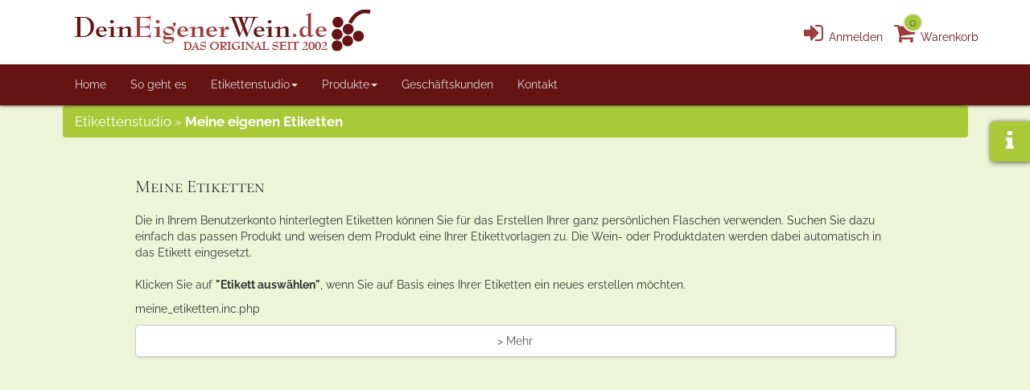

--- FILE ---
content_type: text/html
request_url: https://www.dein-eigener-wein.de/de/do_list.php?layer=2&ListID=104&JoinTo=50
body_size: 7100
content:

<meta http-equiv="X-UA-Compatible" content="IE=edge">
<script src="https://cm.kamelo.de/conman/public/app.js?apiKey=a7e1d8c60ea3cd5d59eef35aded14917571af289b35b8afc&amp;domain=6f618ef&amp;lang=de_DE" referrerpolicy="origin"></script>
<!-- Global site tag (gtag.js) - Google Analytics -->
<script async src="https://www.googletagmanager.com/gtag/js?id=UA-8874622-1"></script>
<script>
  window.dataLayer = window.dataLayer || [];
  function gtag(){dataLayer.push(arguments);}
  gtag('js', new Date());
  gtag('config', 'UA-8874622-1');
  gtag('config', 'AW-1072320859');
  gtag('config', 'G-X0221KT6NV');
</script>
<!-- End Google Analytics -->
		<meta name="viewport" content="width=device-width, initial-scale=1.0">
		<meta http-equiv="content-type" content="text/html; charset=utf-8" >
		<meta http-equiv="content-style-type" content="text/css" >
		<meta http-equiv="language" content="de" >
		<meta name="description" content="Meine Etiketten. Die in Ihrem Benutzerkonto hinterlegten Etiketten können Sie für das Erstellen Ihrer ganz persönlichen Flaschen verwenden. Suchen Sie dazu e" >
		<meta name="keywords" content="dein-eigener-wein.de. Spitzenweine einem eigenen, ganz persönlichem Etikett, ein exlusive Geschenkidee" >
		<meta name="author" content="dein-eigener-wein" >
		<meta name="robots" content="" >	<title>Dein Eigener Wein ::  Meine Etiketten</title>
	

	<!--<link rel="stylesheet" href="../styles6/materialize.min.css">-->
    <link rel="stylesheet" href="../styles6/clearmaterialize.css">
    <link rel="stylesheet" href="../styles6/bootstrap.min.css">
    <link rel="stylesheet" href="../styles6/font-awesome.min.css">
    <link rel="stylesheet" href="../styles6/jcarousel.css">
    <link rel="stylesheet" href="../styles6/ko_cust_jcarousel.css?ver=22101401">
    <link rel="stylesheet" href="../styles6/magnifier.css">
    <link rel="stylesheet" href="../jquery/css/jquery-ui.min.css">
    <link rel="stylesheet" href="../styles6/animate.css?ver=22101401">
    <link rel="stylesheet" href="../styles/ko_checkout.css?ver=22101401" type="text/css" media="screen" />
    <link rel="stylesheet" href="../styles6/side-navigation.css?ver=22101401" type="text/css">
    <link rel="stylesheet" href="../styles6/text_editor.css?ver=22101401" type="text/css">
    <link rel="stylesheet" href="../styles6/fileInputFile.css?ver=22101401">
    <link rel="stylesheet" href="../styles6/ko_main.css?ver=22101401">     
    
    <!--[if lt IE 10]>
        <div style="background: #212121; padding: 10px 0; box-shadow: 3px 3px 5px 0 rgba(0,0,0,.3); clear: both; text-align:center; position: relative; z-index:1;"><a href="http://windows.microsoft.com/en-US/internet-explorer/.."><img src="../images2/ie8-panel/warning_bar_0000_us.jpg" border="0" height="42" width="820" alt="You are using an outdated browser. For a faster, safer browsing experience, upgrade for free today."></a></div>
        <script src="js/html5shiv.min.js"></script><[endif]-->

    <script src="../js6/jquery-1.11.3.min.js"></script>
    <!--<script type="text/javascript" src="../js6/materialize.min.js"></script>-->
    <script type="text/javascript" src="../js6/jquery-ui.min.js"></script>
    <script type="text/javascript" src="../js6/bootstrap.min.js"></script>
    <script type="text/javascript" src="../js6/jcarousel.js"></script>
    <script type="text/javascript" src="../js6/Events.js"></script>
    <script type="text/javascript" src="../js6/magnifier.js"></script>
    <script type="text/javascript" src="../js6/side-navigation.js"></script>
    <script type="text/javascript" src="../js6/text_editor.js"></script>
    <script type="text/javascript" src="../js6/inputFileField.js"></script>
    <script type="text/javascript" src="../js6/ko_main.js"></script></head>
<body id="liste">
		
	<div id="page">
        <section class="" role="header">
            
<script>

</script>

<!-- Fixed navbar -->
<div id="handy"></div>
<div class="navbar navbar-default navbar-fixed-top navbar-fix-background">
    <div class="logo-container col-sm-12">
    	<div class="width-container">
            <a href="index.php" class="logo"><img src="../imagesv6/logo.png" alt="Dein eigener Wein Logo"></a>
			
			<!--
			<div id="top_info_klein" class="">
				<a href="do_detail.php?ListID=112&JoinTo=109">
				<img src="../imagesv6/weihnachtsliefergarantie_kleiner_banner.png" width="291" height="73" alt=""/> </a>
			</div>
			
            
			<div id="top_info_klein" class="">
				<a href="do_detail.php?DOID=2958">
				<img src="../imagesv6/betriebsferien_v3b.png" alt="Betriebsferien"/> </a>
			</div>			
            
			//-->
			
            
            <div class=" header-action-button pull-right">
				<!--
            	<div id="top_info_gross" class="">
					<a href="do_detail.php?ListID=112&JoinTo=109">
			    		<img src="../imagesv6/liefergarantie_weihnachten.png" width="238" height="150" alt="Lieferung vor Weihnachten"/>
					</a>
				</div>
				//-->
				
               <a href="#" id="anmeldenbutton" class="anmelden-btn" data-toggle="modal" data-target="#anmelden"><i class="fa fa-sign-in"></i><span class="desktop-only action-text">Anmelden</span></a>               
               <a href="#" id="mkbutton" class="side-nav-toggle hide" data-status="hide" data-target="#meinKonto"><i class="fa fa-user"></i><span class="desktop-only action-text">Mein Konto</span></a>
               
               <a href="#" id="wkbutton" class="side-nav-toggle " data-status="hide" data-target="#warenkorb"><i class="fa fa-shopping-cart"></i><span class="produkt-qty">0</span><span class="desktop-only action-text">Warenkorb</span></a>
      </div>
		</div><!--width-container-->
	</div><!--logo-container-->
	 
    <div class="container-fluid">
        <div class="navbar">
        	
                <div class="navbar-header">
					
                    <!--
					<div id="collapse_nav_info"><a href="do_detail.php?DOID=2958">Wir machen Betriebsferien<br>LIEFRZEITEN beachten!</a></div>					
                    //-->
                    <button type="button" class="navbar-toggle collapsed" data-toggle="collapse" data-target="#navbar" aria-expanded="false" aria-controls="navbar">
                        <span class="sr-only">Toggle navigation</span>
                        <span class="icon-bar"></span>
                        <span class="icon-bar"></span>
                        <span class="icon-bar"></span>
                    </button>
                </div>
                <div id="navbar" class="navbar-collapse collapse">    
                <div class="width-container"> 
                	<div class="navbar-left">   
                  <ul class="nav navbar-nav"><li><a href="do_detail.php?ListID=351&amp;JoinTo=0">Home</a></li><li><a href="do_detail.php?ListID=449&amp;JoinTo=0">So geht es</a></li>
						<li class="dropdown dropdown_50">
					  		<a href="#" class="dropdown-toggle" data-toggle="dropdown" role="button" aria-haspopup="true" aria-expanded="false">Etikettenstudio<span class="caret"></span></a>
					  		<ul class="dropdown-menu"><li class="active"><a href="do_detail.php?ListID=104&amp;JoinTo=50"><b>Meine eigenen Etiketten</b></a></li><li><a href="do_list.php?ListID=421&amp;count=42&amp;JoinTo=421">Neues Etikett erstellen</a></li></ul></li>
						<li class="dropdown dropdown_1">
					  		<a href="#" class="dropdown-toggle" data-toggle="dropdown" role="button" aria-haspopup="true" aria-expanded="false">Produkte<span class="caret"></span></a>
					  		<ul class="dropdown-menu"><div class="subnavblock subnavblock_6"><li><a href="do_list.php?ListID=3&amp;count=9&amp;JoinTo=3">Rotwein</a></li><li><a href="do_list.php?ListID=2&amp;count=11&amp;JoinTo=2">Weißwein</a></li><li><a href="do_list.php?ListID=4&amp;count=3&amp;JoinTo=4">Roséwein</a></li><li><a href="do_detail.php?ListID=243&amp;JoinTo=1">Glühwein</a></li><li><a href="do_list.php?ListID=6&amp;count=11&amp;JoinTo=6">Secco, Sekt u. Champagner</a></li><li><a href="do_list.php?ListID=41&amp;count=8&amp;JoinTo=41">Piccolos / Giveaways</a></li><li><a href="do_list.php?ListID=130&amp;count=4&amp;JoinTo=1">Bier</a></li><li><a href="do_detail.php?ListID=35&amp;JoinTo=1">Edelbrände</a></li><li><a href="do_list.php?ListID=43&amp;count=9&amp;JoinTo=43">Wein-Präsentsets</a></li><li><a href="do_list.php?ListID=33&amp;count=5&amp;JoinTo=33"><b>Präsentverpackungen</b></a></li></div><div class="subnavblock subnavblock_17"></div><div class="subnavblock subnavblock_18"></div><div class="subnavblock subnavblock_19"></div><div class="subnavblock subnavblock_20"><li><a href="do_detail.php?ListID=39&amp;JoinTo=1"><b>Für Firmen u. Feiern</b> - ab 96 Flaschen  hier Sonderpreise anfragen</a></li></div></ul></li><li><a href="do_detail.php?ListID=276&amp;JoinTo=0">Geschäftskunden</a></li><li><a href="do_detail.php?ListID=109&amp;JoinTo=0">Kontakt</a></li></ul>                  	</div><!--navbar right-->
                   </div><!--widtd-container-->
                </div><!--/.nav-collapse -->
            
        </div>
	</div>
		
</div>
<!-- end navbar navbar-fiexd -->
    
 
<ul id="meinKonto" class="side-navigation">
  <li class="title">Mein Konto</li>
  <li role="separator" class="divider"></li>
  <li class="body">
  	<ul>
  		<!--<li><a href="#">Meine Bestellungen</a></li>
  		<li role="separator" class="divider"></li>-->
  		<li><a href="do_detail.php?ListID=104&JoinTo=50">Meine Etiketten</a></li>
  		<li role="separator" class="divider"></li>
  		<li><a href="do_detail.php?ListID=111&JoinTo=109">Packet Verfolgung</a></li>
  		<li role="separator" class="divider"></li>
  		<li><a href="#" class="passwort-aendern-js" data-toggle="modal" data-target="#passwortAendern">Passwort ändern</a></li>
  	</ul>
  </li>
</ul>

<ul id="infoScreen" class="side-navigation">
  <li class="title"><img class="side-nav-img" src="../imagesv6/logo-white.png" alt="Dein Eigener Wein Logo 2016"></li>
  <li role="separator" class="divider"></li>
  <li class="body">
  	<ul>
  		<li>
  			<div>
  				<p>Unser Kundendienst ist Werktags<br />
  				   von 9:30 Uhr bis 16:30 Uhr, für Sie erreichbar.
  				</p>
				<a class="side-icon" href="tel:+4941622139605"><i class="fa fa-phone"></i><span>+49 (0)4162 21 39 605</span></a>
				<a class="side-icon" href="mailto:post@dein-eigener-wein.de"><i class="fa fa-envelope"></i><span>post@dein-eigener-wein.de</span></a> 
  			</div>
  		</li>
  	</ul>
  </li>
</ul>

<script>
	$('.passwort-aendern-js').on('click', function(e){
		//e.preventDefault();
		$('#mkbutton').click();
console.log("PWA");		
		$('#passwortAendern .loadin').load('ajax/mein_passwort_aendern.inc.php', function() {
			$('#passwortAendern').on('shown.bs.modal', function () {
			  $('#pwaender').focus()
			})
		});
console.log("PWA2");		
		
	});
	
	$('')
	$(document).ready(function(){
		$('#warenkorb').load('ajax/warenkorb.php');
	});
</script>

<ul id="warenkorb" class="side-navigation">
</ul>







        </section>
		
        <main class="page-content margin-top-js  ">
		<div class="container-fluid"><div class="width-container"><div class="breadcrumb"><a href="do_list.php?layer=1&amp;ListID=50&amp;JoinTo=0">Etikettenstudio</a> &raquo; <a href="do_list.php?layer=2&amp;ListID=104&amp;JoinTo=50"><b>Meine eigenen Etiketten</b></a> 
						</div>
						<!-- end breadcrumb -->
					</div>
					<!-- end width-container-->
				</div>             
			<section class="well well-sm offset-1 bg-104  standard" id="bg-104">
					  <div class="container"><div class="row offset-1"><div class="col-xs-12 standard-container"><div class="row"><div class="col-sm-10 col-sm-offset-1 text-container"><h2>Meine Etiketten</h2><h3></h3><p>Die in Ihrem Benutzerkonto hinterlegten Etiketten können Sie für das Erstellen Ihrer ganz persönlichen Flaschen verwenden. Suchen Sie dazu einfach das passen Produkt und weisen dem Produkt eine Ihrer Etikettvorlagen zu. Die Wein- oder Produktdaten werden dabei automatisch in das Etikett eingesetzt. <br /><br />Klicken Sie auf <b>"Etikett auswählen"</b>, wenn Sie auf Basis eines Ihrer Etiketten ein neues erstellen möchten.</p><p>meine_etiketten.inc.php</p><a href="do_detail.php?DOID=&amp;ListID=104&amp;JoinTo=50&amp;MinLayer="class="btn btn-default">&gt&nbsp;Mehr</a></div></div><!--row--></div><!--col-->
					</div>
				</div>
			</section>	
				              
        </main>
    </div><!--page-->
    
      <div class="side-menu">
      	<a href="#" class="side-nav-toggle" data-status="hide" data-target="#infoScreen"><i class="fa fa-info"></i></a>
      </div>
      <footer>
        <section class="footer-content">
          <div class="container-fluid">
            <div class="row">
              <div class="width-container">
              
                <div class="col-sm-10 col-lg-9">
                  <ul class="sitemap">
						<li class="dropdown-containter">
					  		<span class="sitemap-titel">Sitemap</span>
					  		<ul class="dropdown-items marked-list"><li><a href="index.php">Home</a></li><li><a href="do_detail.php?DOID=1006">So geht es</a></li><li><a href="do_detail.php?ListID=14&MinLayer=2&JoinTo=14">Ideen</a></li><li><a href="do_detail.php?DOID=2204&ListID=39&MinLayer=2&JoinTo=1">Geschäftskunden</a></li><li><a href="do_list.php?ListID=109&JoinTo=109&MinLayer=2">Service</a></li></ul></li>
						<li class="dropdown-containter">
					  		<span class="sitemap-titel">Wein- & Sektetiketten</span>
					  		<ul class="dropdown-items marked-list"><li><a href="do_list.php?ListID=421&count=53&JoinTo=421&Thema=Weihnachten">Weihnachten</a></li><li><a href="do_list.php?ListID=421&count=53&JoinTo=421&Thema=Vollbildetiketten">Vollbildetitiketten</a></li><li><a href="do_list.php?ListID=421&count=53&JoinTo=421&Thema=Geschäftlich">Geschäftlich</a></li><li><a href="do_detail.php?ListID=306&amp;JoinTo=303">Geburtstag</a></li><li><a href="do_detail.php?ListID=308&amp;JoinTo=303">Hochzeit</a></li><li><a href="do_list.php?ListID=421&count=53&JoinTo=421&Thema=Muttertag">Muttertag</a></li></ul></li>
						<li class="dropdown-containter">
					  		<span class="sitemap-titel">Produkte</span>
					  		<ul class="dropdown-items marked-list"><li><a href="do_list.php?ListID=43&count=23&MinLayer=2&JoinTo=43">Weinpräsentsets</a></li><li><a href="do_list.php?ListID=6&count=19&MinLayer=2&JoinTo=6">Sekt, Secco & Champagner</a></li><li><a href="do_list.php?ListID=130&count=10&MinLayer=2&JoinTo=1">Bier</a></li></ul></li></ul>                </div>
                <div class="col-sm-6 col-lg-3">
                  <a href="index.html" class="brand-name"><img src="../imagesv6/logo-white.png" alt="Dein Eigener Wein Logo - Trauben"></a>
                  <div class="contact-info">
                      <a href="callto:+4941622139605"><i class=" fa fa-phone"></i><span>+49 (0)4162 21 39 605</span></a><br />
                      <a href="mailto:post@dein-eigener-wein.de"><i class="fa fa-envelope"></i><span>post@dein-eigener-wein.de</span></a>
                  </div>
                </div>
              </div><!--end width-container-->
            </div><!-- end row -->
          </div><!-- end container-fluid-->
        </section>
        <section class="copyright">
          <div class="container-fluid">
          	<div class="row">
              <div class="width-container">
                  <div class="col-xs-12 col-sm-3"><p class="pull-md-left">&#169; <span id="copyright-year"></span>dein-eigener-wein.de</p></div>
                  <div clasS="col-xs-12 col-sm-5 col-sm-offset-1">
                      <ul class="sitemap"><li><a href="do_detail.php?ListID=293&amp;JoinTo=292">ABG</a></li><li><a href="do_detail.php?ListID=294&amp;JoinTo=292">Datenschutzerklärung</a></li><li><a href="do_detail.php?ListID=295&amp;JoinTo=292">Impressum</a></li><li><a href="do_detail.php?ListID=360&amp;JoinTo=292">Widerrufsbelehrung</a></li><li><a href="#" onclick="CCM.openWidget();return false;">Cookie Einstellungen</a></li></ul>                      
                  </div>
                  <div class="col-xs-12 col-sm-2 col-sm-offset-1">
                      <p>Powered by <strong><a href="https://www.bestweb-media.de" target="new">Bestweb Media GmbH</a></strong></p>
                  </div>
              </div><!-- width-container-->
            </div><!-- end row-->
          </div><!-- end container-fluid-->
        </section>
      </footer>
      <!-- KONTAKT -->
<div class="modal fade" id="ruff-modal" tabindex="-1" role="dialog" aria-labelledby="ruffModal">
  <div class="modal-dialog" role="document">
    <div class="modal-content">
      <div class="modal-header background-rotwein">
        <button type="button" class="close" data-dismiss="modal" aria-label="Close"><span aria-hidden="true">&times;</span></button>
        <h4 class="modal-title" id="myModalLabel">Kontakt zu dein-eigener-wein.de & mein-bier.de</h4>
      </div>
      <div class="modal-body background-grau">
          <div class="row">
              <div class="col-sm-6">
                <img src="https://www.dein-eigener-wein.de/mediafiles/8803891432118209181.jpg" align="" border="0" vspace="0" hspace="0" alt="kontakt person caricatur">
              </div>
              <div class="col-sm-6">  
                <h5>Bei Fragen stehen wir gerne zur Verfügung. Kontaktieren Sie uns noch heute</h5>
                <p><b>Büro:</b></p>
                <p>Sie erreichen unseren Kundendienst für Fragen, Reklamationen und Beanstandungen <br>
        werktags von 9:30 Uhr bis 16:30 Uhr <br>
        unter der Telefonnummer <a href="tel:+4941622139605">+49 (0)4162 21 39 605</a> <br>  
        sowie per E-Mail unter <a href="mailto:post@dein-eigener-wein.de">post@dein-eigener-wein.de</a>.</p>
                <p><b>DeinEigenerWein.de</b><br>
                Cornelia und Christian Eilmes GbR<br>
                Osterladekop 37a<br>
                21635 Jork</p>
              </div>
          </div>
      </div>
      <div class="modal-footer background-gruen">
        <button type="button" class="btn btn-default" data-dismiss="modal">Schliessen</button>
      </div>
    </div>
  </div>
</div>

<!-- LIEFERZEITEN -->
<div class="modal fade" id="lieferzeiten-modal" tabindex="-1" role="dialog" aria-labelledby="lieferzeitenModal">
  <div class="modal-dialog" role="document">
    <div class="modal-content">
      <div class="modal-header background-rotwein">
        <button type="button" class="close" data-dismiss="modal" aria-label="Close"><span aria-hidden="true">&times;</span></button>
        <h4 class="modal-title" id="myModalLabel">Lieferzeiten</h4>
      </div>
      <div class="modal-body background-grau">
         <div class="row">
         	<div class="col-xs-12">
            	
                	<h2>So schnell können wir Liefern</h2>
                    <p>Der Versand erfolgt bereits 2 - 3 Werktage (Montag-Freitag) nach Eingang Ihrer Bestellung, bzw. bei Zahlung per Vorkasse nach Registrierung des Zahlungseingangs. Wir versenden mit DHL/Deutsche Post. Die Lieferzeit beträgt innerhalb Deutschlands insgesamt ca. 3-6 Werktage.</p>
                    <h2>Direktversand an Freunde, Partner oder Bekannte</h2>
					<p>Bei Vorkasse, PayPal, SOFORT Überweisung oder Kreditkartenzahlung können Sie die Ware auch direkt an Freunde, Partner oder Bekannte senden lassen. Die Bezahlung per Rechnung fällt hier weg. Sie haben im Bestellformular die Möglichkeit die Lieferadresse entsprechend zu bestimmen.</p>
                    <p>Die Lieferkosten können Sie <a href="versandkosten.php" target="_blank">hier</a> lesen</p>
            </div>
         </div>
      </div>
      <div class="modal-footer background-gruen">
        <button type="button" class="btn btn-default" data-dismiss="modal">Schliessen</button>
      </div>
    </div>
  </div>
</div>

<!-- GESCHÄFTSKUNDEN -->
<div class="modal fade" id="geschaeftkunden" tabindex="-1" role="dialog" aria-labelledby="geschaeftkundenModal">
  <div class="modal-dialog" role="document">
    <div class="modal-content">
      <div class="modal-header background-rotwein">
        <button type="button" class="close" data-dismiss="modal" aria-label="Close"><span aria-hidden="true">&times;</span></button>
        <h4 class="modal-title" id="myModalLabel"> 
Geschäftskunden willkommen.</h4>
      </div>
      <div class="modal-body background-grau">
          <div class="row">
          	<div class="col-xs-12">
            	<p>2002 war dein-eigener-wein.de <b>das erste Unternehmen</b>, das sonderetikettierte Weinflaschen in der Auflage ab einer Flasche über das Internet  angeboten hat.  Seit dem sind wir auf die Sonderetikettierung  von edlen Getränken spezialisiert. </p>
                <p>
                Unseren Geschäftskunden bieten wir bereits <b>ab 96 Flaschen besonders attraktive Konditionen.</b> Nutzen Sie die Geschenkideen von dein-eigener-wein.de und überzeugen Sie Ihre <b>guten Kunden</b>,  oder <b>verdienten Mitarbeiter</b> und <b>wichtige Partner</b> mit Ihrem eigenen, einzigartigen Etikett. </p>
            	<h2>Wir bieten Ihnen:</h2>
                <ul class="marked-list check">
                	<li>Breite Auswahl an feinen  „Stoffen“  mit Ihrem individuellen Etikett. Wein, Sekt, Secco, Champagner, Liköre, Brände, Bier, Trendgetränke,  Glühwein, alkoholfreie Fruchtseccos und überzeugende Wein-/Sekt Präsentsets.  In Flaschengrößen von der 3 Liter Doppel Magnum Flasche bis zur  0,2 Liter Piccolo Flasche.</li>
                    <li>Super Preis Leistungsverhältnis vom guten Qualitätswein, bis zu Premium Weinen</li>
                    <li>Top Etiketten in Fotodruck-Qualität aus Spezialpapieren. </li>
                    <li>Einzelindividualisierung  (z.B. mit Namen des Kunden, Gastes  oder Mitarbeiters) bereits ab 15 Cent pro Flasche. </li>
                    <li>Schnell,  zuverlässige Lieferung</li>
                    <li>Einzelversandservice. Wir liefern direkt an Ihren Kunden. Auf Wunsch auch neutral in Ihrem Namen. </li>
                    <li>Verschiedene Etikett Formate</li>
                    <li>Viele Standardvorlagen</li>
                    <li>Völlig freie Etikettgestaltung möglich, bis hin zu „exotischen“ Sonderformaten im Konturschnitt</li>
                    <li>Etikettgestaltung in Ihrem Unternehmens CI</li>
                    <li>Individuellen Zusammenstellung von Präsentsets</li>
                    <li>Persönliche Beratung per E-Mail und gerne auch telefonisch.</li></ul>
                    <a href="do_detail.php?ListID=39&MinLayer=2&JoinTo=1" class="ko_button ko_button_style01">jetzt hier online Ihr individuelles Angebot anfragen<br/><span>Angebotserstellung innerhalb von 24 Std</span></a>
                    <p class="lead">Bei Fragen, Wünschen oder Beratungsbedarf
                    rufen Sie uns an oder senden Sie uns eine E-Mail.</p>
                    <a href="tel:+4941622139605"><i class="fa fa-phone"></i>+49 (0)4162 21 39 605</a>
                    <a href="mailto:service@dein-eigener-wein.de"><i class="fa fa-envelope"></i>service@dein-eigener-wein.de</a>
            </div>
 
          </div>
      </div>
      <div class="modal-footer background-gruen">
        <button type="button" class="btn btn-default" data-dismiss="modal">Schliessen</button>
      </div>
    </div>
  </div>
</div>

<!-- ZAHLUNGSMETHODEN -->
<div class="modal fade" id="bezahlung" tabindex="-1" role="dialog" aria-labelledby="bezahlungModal">
  <div class="modal-dialog" role="document">
    <div class="modal-content">
      <div class="modal-header background-rotwein">
        <button type="button" class="close" data-dismiss="modal" aria-label="Close"><span aria-hidden="true">&times;</span></button>
        <h4 class="modal-title" id="myModalLabel">Zahlungsmöglichkeiten</h4>
      </div>
      <div class="modal-body background-grau">
          <div class="row"> 
          	<h3 class="col-xs-12">Bei uns können Sie die folgenden Zahlungsmethoden nutzen</h3>
            <div class="col-xs-6 col-sm-3 spacer"><img class=" k-item" src="https://www.paypalobjects.com/webstatic/de_DE/i/de-pp-logo-100px.png" alt="paypal"></div>
            <!--   
            <div class="col-xs-6 col-sm-3 spacer"><img class="k-item" src="https://images.sofort.com/de/su/75x28.png" alt="SOFORT Überweisung"></div>
            <div class="col-xs-6 col-sm-3 spacer"><img class="k-item" name="zahlung" border="0" src="../imagesv6/visa.gif" alt="Zahlungsmöglichkeiten"></div>
            //-->
            <div class="col-xs-6 col-sm-3 spacer"><img src="../imagesv6/vorkasse.png" width="103" height="32" alt="Vorauskasse"/></div>
            
          </div>
      </div>
      <div class="modal-footer background-gruen">
        <button type="button" class="btn btn-default" data-dismiss="modal">Schliessen</button>
      </div>
    </div>
  </div>
</div>


<!-- PRODUKT ÄNDERN -->
<div class="modal fade" id="produkt-bearbeiten" tabindex="-1" role="dialog" aria-labelledby="produkt-bearbeiten">
  <div class="modal-dialog" role="document">
    <div class="modal-content">
      <div class="modal-header background-rotwein">
        <button type="button" class="close" data-dismiss="modal" aria-label="Close"><span aria-hidden="true">&times;</span></button>
      </div>
      <div class="modal-body background-grau">
          <div class="row"> 
          	
            <div id="ProduktInfo">
			</div>            
            <div class="clearfix"></div>
            
          </div>
      </div>
      <div class="modal-footer background-gruen">
        <button type="button" class="btn btn-default" data-dismiss="modal">Schliessen</button>
      </div>
    </div>
  </div>
</div>

<!-- ANMELDEN -->
<div class="modal fade" id="anmelden" tabindex="-1" role="dialog" aria-labelledby="anmelden">

</div>


<!-- ABMELDEN -->
<div class="modal fade" id="abmelden" tabindex="-1" role="dialog" aria-labelledby="abmelden">
  <div class="modal-dialog modal-sm" role="document">
    <div class="modal-content">
      <div class="modal-header background-rotwein">
        <button type="button" class="close" data-dismiss="modal" aria-label="Close"><span aria-hidden="true">&times;</span></button>
        <h3>Abmelden</h3>
      </div>
      <div class="modal-body background-grau">
          <div class="row"> 
          	<div class="loadin col-sm-12">
          		
          	</div>
          </div>
      </div>
      <div class="modal-footer background-gruen">
        <button type="button" class="btn btn-default" data-dismiss="modal">Schliessen</button>
      </div>
    </div>
  </div>
</div>

<a href="#" class="passwort-vergessen-modal sr-only" data-toggle="modal" data-target="#passwort_vergessen"></a>
<!-- PASSWORT VERGESSEN -->
<div class="modal fade" id="passwort_vergessen" tabindex="-1" role="dialog" aria-labelledby="passwort_vergessen">
  <div class="modal-dialog" role="document">
    <div class="modal-content">
      <div class="modal-header background-rotwein">
        <button type="button" class="close" data-dismiss="modal" aria-label="Close"><span aria-hidden="true">&times;</span></button>
        <h3>Passwort Vergessen</h3>
      </div>
      <div class="modal-body background-grau">
          <div class="row"> 
          	<div class="loadin col-sm-12">
          		
          	</div>
          </div>
      </div>
      <div class="modal-footer background-gruen">
        <button type="button" class="btn btn-default" data-dismiss="modal">Schliessen</button>
      </div>
    </div>
  </div>
</div>

<!-- PASSWORT ändern -->
<div class="modal fade" id="passwortAendern" tabindex="-1" role="dialog" aria-labelledby="passwortAendern">
  <div class="modal-dialog" role="document">
    <div class="modal-content">
      <div class="modal-header background-rotwein">
        <button type="button" class="close" data-dismiss="modal" aria-label="Close"><span aria-hidden="true">&times;</span></button>
        <h3>Passwort Ändern</h3>
      </div>
      <div class="modal-body background-grau">
          <div class="row"> 
          	<div class="loadin col-sm-12">
          		
          	</div>
          </div>
      </div>
      <div class="modal-footer background-gruen">
        <button type="button" class="btn btn-default" data-dismiss="modal">Schliessen</button>
      </div>
    </div>
  </div>
</div>    
      
</body>
</html>

--- FILE ---
content_type: text/html
request_url: https://www.dein-eigener-wein.de/de/ajax/warenkorb.php
body_size: 600
content:
<script>
$(document).ready(function(e) {
    $('.OpenBearbeiten').on('click', function(e) {
		e.preventDefault();
		var pID = $(this).attr('data-value-pid');
		$("#ProduktInfo").load('ajax/produktaendern.php?pid='+pID);
		$('#produkt-bearbeiten').modal('show');
		$('.side-nav-toggle[data-status="show"]').click();
	});
});
</script>
 
  <li class="title">Warenkorb Vorschau</li>
  <li  class="divider" role="separator"></li>
	
	    <li class="body"><ul><li class="clearfix"><p>Sie haben noch nichts im Warenkorb</p></li><li role="separator" class="divider"></li>   </ul>
 </li>
 <!-- list body schließer -->
	<li class="bg-white  body">
		<ul>
			<li class="clearfix">
				<div class="text-left col-xs-6">
					<span class="text-left korb-lineheight">Summe</span>
				</div>
				<div class="text-right col-xs-6">
					<span class="korb-item-preis wk-bt">0,00 €</span>
					<span class="wk-desc">zzgl. Versandkosten</span>
				</div> 
			</li>
		</ul>
	</li>
	
 <li class="side-navigation-footer clearfix korb-total ">
 	<a class="pull-right" href="basket.php"><span class="text-bold">zum Warenkorb</span></a>
 </li>

--- FILE ---
content_type: text/css
request_url: https://www.dein-eigener-wein.de/styles6/clearmaterialize.css
body_size: 430
content:
input:not([type]), input[type=text], input[type=password], input[type=email], input[type=url], input[type=time], input[type=date], input[type=datetime], input[type=datetime-local], input[type=tel], input[type=number], input[type=search], textarea.materialize-textarea{
	background-color: transparent;
    border: none;
    border-bottom: none;
    border-radius: 0;
    outline: none;
    height: auto;
    width: 100%;
    font-size: inherit;
    margin: 0;
    padding: 0;
    box-shadow: none;
    box-sizing: content-box;
    transition: all 0.3s;
}

input:not([type]):focus:not([readonly]), input[type=text]:focus:not([readonly]), input[type=password]:focus:not([readonly]), input[type=email]:focus:not([readonly]), input[type=url]:focus:not([readonly]), input[type=time]:focus:not([readonly]), input[type=date]:focus:not([readonly]), input[type=datetime]:focus:not([readonly]), input[type=datetime-local]:focus:not([readonly]), input[type=tel]:focus:not([readonly]), input[type=number]:focus:not([readonly]), input[type=search]:focus:not([readonly]), textarea.materialize-textarea:focus:not([readonly]){
	border-bottom:none;
	border:1px solid #DDD;
	box-shadow:0 0 0 0;
}

[type="checkbox"]:not(:checked), [type="checkbox"]:checked, [type="radio"]:not(:checked), [type="radio"]:checked{
	position:relative;
	left:auto;
	opacity:1;
}

--- FILE ---
content_type: text/css
request_url: https://www.dein-eigener-wein.de/styles6/ko_cust_jcarousel.css?ver=22101401
body_size: 452
content:
/* CSS Document */

/* cust */

.relative{
	position:relative;
}

.jcarousel{
	height:300px;
}

.jcarousel-item{
	width:200px;
	margin-right:2em;
	transition:all .2s ease;
}

li[data-toggle="vorschau"]{
	transition:all .2s ease;
}

.produkt-category{
	background: #a9c938;
    height: 180px;
    width: 180px;
    display: table;	
	transition:all .2s ease;
}

.produkt-category h3{
	display: table-cell;
    vertical-align: middle;
    text-align: center;
    color: #fff;
	transition:all .2s ease;
}

li[data-toggle="vorschau"] .produkt-category:hover, .jcarousel-item.active .produkt-category{
	transition:all .2s ease;
	height:300px;
}

.produkts-container{
	min-height:500px;
}

.produkt-container{
	height:0;
	margin-bottom:100px;
	background:#eef4d7;
	transition:all .2s ease;
	padding-top:1em;
}

.produkt-container h2{
	display:none;
}

.produkt-active{
	height:auto;
	display:none;
	transition:all 2s ease;
	opacity:0;
}

.not-active{
	opacity:0;
	transition:all .2s ease;
}

.background-red{
	background-color:#eef4d7;
}

.item h3{
	font-size: 1.2em;
    font-weight: 600;
    margin-top: 0;
}

--- FILE ---
content_type: text/css
request_url: https://www.dein-eigener-wein.de/styles6/magnifier.css
body_size: 430
content:
.magnifier-thumb-wrapper {
    position: relative;
    display: block;
    top: 0;
    left: 0
}

.magnifier-lens {
    position: absolute;
    border: solid 1px #ccc;
    z-index: 1000;
    top: 0;
    left: 0;
    overflow: hidden
}

.magnifier-loader {
    position: absolute;
    top: 0;
    left: 0;
    border: solid 1px #ccc;
    color: #fff;
    text-align: center;
    background: transparent;
    background: rgba(50, 50, 50, 0.5);
    z-index: 1000;
    -ms-filter: "progid:DXImageTransform.Microsoft.gradient(startColorstr=#7F323232,endColorstr=#7F323232)";
    filter: progid:DXImageTransform.Microsoft.gradient(startColorstr=#7F323232,endColorstr=#7F323232)
}

.magnifier-loader-text {
    font: 13px Arial;
    margin-top: 10px
}

.magnifier-large {
    position: absolute;
    z-index: 100
}

.magnifier-preview {
    padding: 0;
    
    position: relative;
    overflow: hidden
}

.magnifier-preview img {
    position: absolute;
    top: 0;
    left: 0
}

.opaque {
    opacity: .5;
    filter: alpha(opacity=50);
    -ms-filter: progid:DXImageTransform.Microsoft.Alpha(Opacity=50)
}

.hidden {
    display: none
}

--- FILE ---
content_type: text/css
request_url: https://www.dein-eigener-wein.de/styles/ko_checkout.css?ver=22101401
body_size: 496
content:
#checkoutSteps { 
	background-color: #FFF;
	margin: 0px 10px 0px 10px; 
	height: 43px; 
	padding:6px;
	border-radius: 6px;	
}
#checkoutSteps ul { 
	background-color:#EFD2E8; color:#838383; 
	float:left; 
	font-size: 12px;
	width:924px; 
	margin:0; padding:0; 
}
#checkoutSteps ul li {
	float:left; height: 43px; 
	list-style:none; list-style-position:outside; 
	padding: 0px 45px 0px 0px; 
}
#checkoutSteps ul li {background-color:#E6EEF1;}
#checkoutSteps ul li.checkoutStep { background-color:#EFD2E8; }
#checkoutSteps ul li.cs_aktiv 	 { background-color:#B41C23; color:#FFF;} 
#checkoutSteps ul li.cs_erledigt { background-color: #D5E8D4; } 
#checkoutSteps ul li img {margin-left: 0px; padding-right: 6px;  vertical-align: middle;}
#checkoutSteps ul li.checkoutStep img {margin-left: -23px; }

#FullpageCheckout #cc { margin-left:0px; }
#FullpageCheckout #content { width:950px;} 
#FullpageCheckout .inner {width:auto;}

#LoadHinweis {
	background-color: #F9F9FA;
	font-size:14px;
	width: 740px; height: 160px;
	position:absolute;
	display:none;
}

#LoadHinweis img {
	padding: 30px 40px;
}
#LoadHinweis #loadboxText {
	padding-top: 30px;
	margin-left: 112px;
}
#LoadHinweis span {
	font-size: 11px;
}

--- FILE ---
content_type: text/css
request_url: https://www.dein-eigener-wein.de/styles6/side-navigation.css?ver=22101401
body_size: 397
content:
.side-navigation{
	list-style: none;
	width: 300px;
	position: fixed;
	right: 0;
	top: 0;
	transform: translateX(100%);
	transition: transform .3s ease;
	z-index: 5001;
	padding-left:0;
}

.side-navigation ul{
	padding-left:0;
}

.side-navigation.active{
	transform: translateX(0);
}

.side-navigation .title{
	line-height: 48px;
	padding:0 15px;
	background-color:#9f3a3d;
	color:#FFF;
}

.side-navigation .body{
	background:#f9f9f9;
	color:#555;
	max-height: 300px;
	overflow:auto;
}

.side-navigation .body ul{
	padding:0;
	padding-left:0;
	list-style: none;
}

.side-navigation .body ul li{
	padding:15px;
}

.side-navigation .body ul li:hover{
	background:#f0f5db!important;
}

.side-navigation .side-navigation-footer{
	background:#a9c938;
	padding:15px;
	color:#FFF;
}

.side-navigation .divider{
	background:#eee;
	height:1px;
	padding:0!important;
}

#side-navigation-overlay-js{
	display: none;
	height:100%;
	width:100%;
	position:fixed;
	top: 0;
	left:0;
	background:rgba(0,0,0,.75);
	z-index: 2000;
}

--- FILE ---
content_type: text/css
request_url: https://www.dein-eigener-wein.de/styles6/text_editor.css?ver=22101401
body_size: 732
content:
ul{
	padding-left:0;
	list-style:none;
}

.picker{
	color:inherit;
}

.popup-container{
	position: absolute;
	display: none;
	top: 35px;
	left: 0;
	height:0;
	z-index: 3000;
	transition: height .3s ease;.
}

.popup-container.fonts{
	width:106px;
}

.popup-container.fonts li{
	padding:5px 0;
	border-bottom:1px solid #EEE;
}

.popup-container.fonts li:last-child{
	border-bottom:0;
}

.popup-container.active{
	display: block;
	height:auto;
}

.popup-container.colors{
	width: 114px;
	background:#FFF;
	border:1px solid #CCC;
	padding:2px 0 2px 3px;
	box-sizing: border-box;
}

.popup-container.colors .color-field{
  height: 25px;
  box-sizing: border-box;
  width: 25px;
  padding: 1px;
  border: 1px solid #DDD;
  float:left;
  margin-right:2px;
  cursor: pointer;
}

.popup-container.fonts{
	padding:2px;
	border:1px solid #DDD;
	background: #FFF;
	box-sizing: border-box;
}

.popup-container.fonts li{
	margin-bottom:1px;
}

.config-icons{
	border: 1px solid #DDD;
    background: #FAFAFA;
	margin-bottom: 0;
}

.config-icons >li{
	position: relative;
	float:left;
	border-right:1px solid #DDD;
	min-width:35px;
	height: 35px;
}

.config-icons > li > a{
	height: 100%;
    width: 100%;
    display: inline-block;
    text-align: center;
}

.config-icons > li > a[data-status="show"]{
	background: #FFF;
  border-radius: 5px;
}

.config-icons > li > a > i{
	vertical-align: middle;
	line-height: 35px;
	width:100%;
	cursor: pointer;
}

.config-icons li select{
	border:none;
	height:35px!important;
	min-height:1px!important;
}

#etikettenstudio input.form-control, #etikettenstudio .textfeld input,#etikettenstudio .textfeld textarea{
	border:1px solid #DDD!important;
	border-top:0!important;
	border-radius: 0 0 5px 5px;
}

.bg-red{
	background:#F00;
}

.bg-gruen{
	background:#0F0;
}

.bg-blue{
	background:#00F;
}

.bg-yellow{
	background:#FFF913;
}
.bg-black{
	background:#FFF913;
}
.bg-orange{
	background: #FFB013;
}

button.picker{
	height: 100%;
	width: 100%;
	border: 0;
	background: 0;
}


--- FILE ---
content_type: text/css
request_url: https://www.dein-eigener-wein.de/styles6/ko_main.css?ver=22101401
body_size: 14475
content:
/* raleway-regular - latin */
@font-face {
  font-family: 'Raleway';
  font-style: normal;
  font-weight: 400;
  src: url('../fonts/raleway-v28-latin-regular.eot'); /* IE9 Compat Modes */
  src: local(''),
       url('../fonts/raleway-v28-latin-regular.eot?#iefix') format('embedded-opentype'), /* IE6-IE8 */
       url('../fonts/raleway-v28-latin-regular.woff2') format('woff2'), /* Super Modern Browsers */
       url('../fonts/raleway-v28-latin-regular.woff') format('woff'), /* Modern Browsers */
       url('../fonts/raleway-v28-latin-regular.ttf') format('truetype'), /* Safari, Android, iOS */
       url('../fonts/raleway-v28-latin-regular.svg#Raleway') format('svg'); /* Legacy iOS */
}

/* raleway-700 - latin */
@font-face {
  font-family: 'Raleway';
  font-style: normal;
  font-weight: 700;
  src: url('../fonts/raleway-v28-latin-700.eot'); /* IE9 Compat Modes */
  src: local(''),
       url('../fonts/raleway-v28-latin-700.eot?#iefix') format('embedded-opentype'), /* IE6-IE8 */
       url('../fonts/raleway-v28-latin-700.woff2') format('woff2'), /* Super Modern Browsers */
       url('../fonts/raleway-v28-latin-700.woff') format('woff'), /* Modern Browsers */
       url('../fonts/raleway-v28-latin-700.ttf') format('truetype'), /* Safari, Android, iOS */
       url('../fonts/raleway-v28-latin-700.svg#Raleway') format('svg'); /* Legacy iOS */
}

/* cormorant-sc-regular - latin */
@font-face {
  font-family: 'Cormorant SC';
  font-style: normal;
  font-weight: 400;
  src: url('../fonts/cormorant-sc-v17-latin-regular.eot'); /* IE9 Compat Modes */
  src: local(''),
       url('../fonts/cormorant-sc-v17-latin-regular.eot?#iefix') format('embedded-opentype'), /* IE6-IE8 */
       url('../fonts/cormorant-sc-v17-latin-regular.woff2') format('woff2'), /* Super Modern Browsers */
       url('../fonts/cormorant-sc-v17-latin-regular.woff') format('woff'), /* Modern Browsers */
       url('../fonts/cormorant-sc-v17-latin-regular.ttf') format('truetype'), /* Safari, Android, iOS */
       url('../fonts/cormorant-sc-v17-latin-regular.svg#CormorantSC') format('svg'); /* Legacy iOS */
}


html, body{
	height:auto;
	font-family: 'Raleway', sans-serif;
	/*font-family: 'Pavanam', sans-serif;*/
	min-height:100%;
}

h1, h2, h3, h4{
	/*
	font-family: 'Cinzel', serif!important;*/
	font-family: 'Cormorant SC', serif;
}

.item h2,.item h3, .item h4{
	font-weight: normal;
}

body > #page, #page{
	height:auto;
	min-height:100%;
	margin-bottom:0;
	margin-bottom:254px;
}

.achtung { color: #e10606; font-weight: bold;}

#top_info_klein {
	position: absolute;
	top: 1px;
	left: 460px;
	display: inline-block;
	float: left;
}

.dropdown-menu {
	z-index: 10000;
}

#collapse_nav_info { 
	color: #fff;
	padding: 5px;
	display: inline-block;
}

#collapse_nav_info a:hover  {
	color: #fff;
}

#top_info_klein { display: none; }

@media screen and (min-width:800px) {
	#top_info_klein { /* display: none; */ }
}

@media screen and (min-width:1100px) {
	#top_info_klein { 
		display: inline-block;
		clear: left;
		left: inherit;
		margin-left: 10px;
	}
	#collapse_nav_info {
		display: none;
	}
	
	.navbar-nav { max-width: inherit; }
	
}


@media screen and (min-width:1200px){
	body>#page,#page{
		min-height:518px;
	}
}

@media screen and (min-width:1300px) {
	#top_info_klein { 
		right: 30px; 
		top: 40px;
	}
	#top_info_klein img { width: 450px;}
	.navbar-nav { max-width: inherit; }
}

@media screen and (min-width:1500px) {
	#top_info_klein {
		right: inherit;
		left: 900px;
		top:1px;
	}
	#top_info_klein img { width: 100%;}
}


#top_info_gross {
	position: absolute;
	top: -14px;
	right: 430px;
}


.page-content{
	height:auto;
	min-height:100%;
	margin-top:54px;
}h

.width-container{
	width:90%;
	max-width:1600px;
	margin:auto;
}

.login-container{
	width:100%;
	max-width:1020px;
	margin:auto;
}

img{
	max-width:100%;
}

.bild img {
	width:100%;
}

.title{
	text-align:left!important;
	line-height:1.3em;
}



.sub-title{
	font-size: 1.5em;
	background: #f9f9f9;
	margin: -15px;
	margin-bottom: 15px;
	margin-top:0;
	padding: 5px 15px;
}

.title.mobil-only{
	font-size:1.8em;
	margin-top:0;
	margin-bottom:.75em;
}

.well{
	background-color:transparent;
	border:0;
	box-shadow:none;
	margin:0;
}

.kopf.well{
	margin-top:1.5em!important;
}

.inner_kopf {
	padding: 16px;
	background: #eef0ef;
	box-shadow: 1px 1px 10px #ddd;
}

.inner_kopf h1 {
	margin-top: 0px;
}

.trenner{
	margin:2em 0;
}

.error-message{
	background: #FFF;
	color: #E73B3B!important;
	padding: 5px;
	border-radius: 5px;
	border: 1px solid #E73B3B;
	font-size: 13px;
}

.relative{
	position:relative;
}

.fixed{
	position:fixed;
	width:100%;
	z-index:1000;
}

.only-desktop{
	display:none!important;
}

.only-smartphone{
	display:block;
}

.only-md-desktop{
	display:none;
}

.FirstContentBlock .MainPic_Wrapper {
	margin-bottom: 12px;
}

.FirstContentBlock .MainPic_Wrapper .pictext {
	font-size: 0.8em;
	padding-top: 6px;
}

#FirstContentBlock h2 {
	text-transform: uppercase;
}

#FirstContentBlock .ST {
	font-weight: bold;
}

#FirstContentBlock .T1 {
	text-align: justify;
}

#FirstContentBlock table .T1 {
    text-align: left;
}

.absatz {
	margin-top: 1.5em;
}

@media screen and (min-width:768px) and (max-width:1200px){
	.only-md-desktop{
		display:block;
	}
}

#accordion{
	max-width:calc(100% - 15px);
	margin:auto;
}

.page-header{
	margin:0;
	padding:0;
	border:0;
}

.center{
	display:block;
	text-align:center;
	margin:auto;
}

.wein-background{
	background:#661314!important;
	color:#FFF!important;
}

@media screen and (min-width:768px){
	.only-desktop{
		display:block!important;
	}

	.only-smartphone{
		display:none;;
	}
	
	.page-header{
		margin:10px 0 20px;
		padding-bottom:9;
	}
	
	.af_t3 .bild img {
		height:100%;
		max-width: 120%; 
		width: auto;
	}
}

.hide-h2 .kopf .title{
	/* display:none; */
	font-size: 28px;
	text-transform: capitalize;
}

.inline{
	display:inline-block;
	vertical-align: middle;
}

.btn-inline{
	width:auto!important;
	display:inline-block;
	vertical-align:middle;
}

.inner-spacer{
	padding:1.5em 15px!important;
}

@media screen and (max-widtt:1200px){
	.inner-spacer-sm{
		padding:1.5em 15px!important;
	}
}
.rotate180{
	transform:rotate(180deg);
}

a{
	transition:all .3s ease;
	color:inherit;
}

a:hover, a:focus{
	text-decoration:none;
	outline:none;
}

ul{
	list-style:none;
}

ul.keypoints {
	list-style:disc;
	margin-left: 1em;
}

ul.keypoints li {
	padding: 5px;
	background: #a9c938;
}

ul.keypoints li:nth-child(2n) {
	background: #a9c938;
}

.failtext, .modal .fail, #resigsterFormular .fail{
	padding: 0 5px;
	background: #FFF;
	display: inline-block;
	margin-bottom: 10px;
	box-shadow: 1px 1px 3px #999;
	color: #F83134;
	position: absolute;
	top: -26px;
	z-index: 1;
}

.no-padding{
	padding:0!important;
}

.no-margin{
	margin:0!important;
}

.background-gruen{
	background:#A9C938!important;
}

.background-gruen h2, .background-gruen h3, .background-gruen h4, .background-gruen h5, .background-gruen p, .background-gruen span{
	color:#661314;
}

.background-rotwein{
	background:#661314;
}

.background-rotwein p, .background-rotwein h2, .background-rotwein h3, .background-rotwein h4, .background-rotwein h5, .background-rotwein span{
	color:#FFF;
}

.background-grau{
	background:#f9f9f9;
}

.background-grau p, .background-grau h2, .background-grau h3, .background-grau h4, .background-grau h5, .background-grau span{
	color:#525252;
}

.background-warning{
	margin: auto;
    display: block;
    font-weight: bold;
    font-size: 2em;
    cursor: auto;
    border-radius: 0;
    background: linear-gradient(to bottom, rgba(224,26,26,1) 2%,rgba(160,17,17,1) 100%);
    outline: 0;
    border: 0;
    z-index: 999;
    padding: 10px 12px;
	color:#FFF;
	text-align: center;
}

.background-grau a{
	color:#a9c938;
}

.bg-white{
	background:#FFF!important;
}

.background-grau a:hover{
	color:#444;
}

.text-v{
	display: block;
    text-align: center;
    font-size: 1.5em;
    padding: 10px;
}

.marked-list.check{
	list-style:none;
	padding:0
}

.marked-list.check li{
	position:relative;
	padding-bottom:.5em;
	padding-left:2em;
}

.marked-list.check li::before{
	content: "\f00c";
    position: absolute;
    left: 0px;
    top: 0;
    font-weight: 400;
    font-family: 'fontawsome';
    font: normal normal normal 14px/1 FontAwesome;
    color: #a9c938;
    font-size: 1.5em;
    text-align: center;
}

.clearfix .col-xs-6:nth-child(odd):before, .clearfix .col-xs-6:nth-child(even):after{
	content:"";
	display: table;
	clear: both;
}

.big-text{
	font-size:1.5em;
}

@media screen and (min-width:1200px){
	.big-text{
		font-size:3em;	
	}
}

.text-grau{
	color:#777;
}

a.text-grau:hover{
	color:#a9c938;
}

.table{
	display:table;
}

.table-cell{
	display:table-cell;
	vertical-align:middle;
}

.form-max-width-sm{
	max-width: 560px;
	margin: auto;
	margin-top: 1em;
}

/* MEINE ETIKETTEN*/

.meineEtiketten{

}

.etikett-container{
	float: left;
	width: auto;
	margin-right: 5px;
	margin-left: 5px;
	transition: all .3s ease;
}

.etikett-container img{
	height:214px!important;
	width:auto!important;
}

.EtikettGesperrt .box2{
	height:286px;
}

.EtikettGesperrt img{
	opacity:.3;
}


.EtikettGesperrt.picolo img, .EtikettGesperrt.picolo img, .picolo img, .etikett-container .picolo img{
	height: auto !important;
	width: 80% !important;
}

@media screen and (min-width:768px){
	.EtikettGesperrt.picolo img, .EtikettGesperrt.picolo img, .picolo img, .etikett-container .picolo img{
		display:block;
		margin-right:auto;
		margin-left:auto;
	}
	
	.etikett-container .box2{
		min-height:316px;
	}
}
.etikett-container .btn.btn-default{
	display:block;
	max-width:187px;
	margin:auto;
}

.anchor-container{
	height:308px;
	display:table;
}

.anchor-container2{
	height:285px;
	display: table;
}

.anchor-container3{
	height: 100px;
	max-width: 150px;
	margin: auto;
	display:table;
}

.anchor-container3 .anchor-full-cell .fa.fa-plus{
	width:25px;
	height:25px;
	line-height:25px;
	font-size:1em;
	color:#ffffff;
	text-align: center;
	background:rgba(255,255,255,.5);
	display:block;
	margin:auto;
	border-radius:50%;
}

.anchor-container .anchor-full-cell, .anchor-container2 .anchor-full-cell{
	display:table-cell;
	height:100%;
	width:100%;
	vertical-align: middle;
	text-align: center;
	margin: auto;
	transition: all .3s ease;
}

.anchor-container .anchor-full-cell p, .anchor-container2 .anchor-full-cell p, .anchor-container .anchor-full-cell i, .anchor-container2 .anchor-full-cell i, .anchor-container .anchor-full-cell span, .anchor-container2 .anchor-full-cell span{
	color:#FFFFFF;
	text-align: center;
}

.anchor-container .anchor-full-cell p, .anchor-container2 .anchor-full-cell p{
	transition:all .3s ease;
}

.anchor-container .anchor-full-cell .fa.fa-plus, .anchor-container2 .anchor-full-cell .fa.fa-plus{
	width: 80px;
	height: 80px;
	background: rgba(255,255,255,.5);
	text-align: center;
	border-radius: 50%;
	margin: auto;
	display: block;
	line-height: 80px;
	font-size: 3em;
	color: #FFF;
	transition: all .3s ease;
}

.anchor-container .anchor-full-cell:hover .fa.fa-plus, .anchor-container2 .anchor-full-cell:hover .fa.fa-plus, .anchor-container .anchor-full-cell:hover p, .anchor-container2 .anchor-full-cell:hover p{
	color:#661314;
}

.img-display{
	margin: auto;
    display: block;
    margin-top: 10%;
    background: #FFF;
    padding: 15px;
    border-radius: 10px;
	max-width: 100%;
}

/* buttons */

.ko_button{
	border-radius: 5px;
    display: block;
    max-width: 362px;
    margin: auto;
    padding: 10px;
    color: #fff;
    font-weight: bold;	
	text-align:center;
	margin-bottom:1em;
}

.ko_button span{
	color:#DDD;
}

.btn{
	padding:9px 15px;
}

.btn.btn-default{
	width:100%;
	box-shadow: 1px 1px 2px #CCC;
	color:#555;
}

.btn.btn-defautl:active{
	box-shadow: inset 1px 1px 2px #ccc;
	background: #FFF;
}

.btn.btn-defautl:hover{
	background:#EEE;
}

.ko_button_style01{
	background: rgb(0,124,249); /* Old browsers */
	background: -moz-linear-gradient(top,  rgba(0,124,249,1) 0%, rgba(65,158,253,1) 100%); /* FF3.6-15 */
	background: -webkit-linear-gradient(top,  rgba(0,124,249,1) 0%,rgba(65,158,253,1) 100%); /* Chrome10-25,Safari5.1-6 */
	background: linear-gradient(to bottom,  rgba(0,124,249,1) 0%,rgba(65,158,253,1) 100%); /* W3C, IE10+, FF16+, Chrome26+, Opera12+, Safari7+ */
	color:#FFF!important;
	filter: progid:DXImageTransform.Microsoft.gradient( startColorstr='#007cf9', endColorstr='#419efd',GradientType=0 ); /* IE6-9 */
	margin-top:1em;
	margin-bottom:1em;
	margin-right:auto;
	margin-left:auto;
	border: 1px solid #DCD6D6 !important;
	box-shadow: 1px 1px 2px #999;	
	outline: none!important;
	opacity: .9;
	transition: opacity .3s ease;
}

.ko_button_style01:active{
	box-shadow:inset 1px 1px 2px #999;
}

.ko_button_style01.pull-right{
	margin-right:1em;
}

.ko_button_style01:active {
	outline:none;
	border:0;
	box-shadow: inset 1px 1px 3px #555;
	opasity:1;
} 

.ko_button_style01:hover{
	color:#FFF;
	opacity: 1;
}

.ko_button_style01.right{	
	margin: 0 0 0 auto!important; 
}

input.ko_button_style01 {
	width:100%;
	margin:0!important;
}

.btn-bordered{
	border:1px solid #DDD!important;
}

.btn.auswahl_thema {
	width: auto;
}

.bg-blue {
	color:#FFF;
	background: rgb(0,124,249);
	background: -moz-linear-gradient(top, rgba(0,124,249,1) 0%, rgba(65,158,253,1) 100%);
	background: -webkit-linear-gradient(top, rgba(0,124,249,1) 0%,rgba(65,158,253,1) 100%);
	background: linear-gradient(to bottom, rgba(0,124,249,1) 0%,rgba(65,158,253,1) 100%);
	filter: progid:DXImageTransform.Microsoft.gradient( startColorstr='#007cf9', endColorstr='#419efd',GradientType=0 );
}


.modal a{
	margin-bottom:.5em;
}

.clearfix::after, .clearfix::before{
	content:"";
	display:table;
	clear:both;
}

.item{
	margin-bottom:1em;
}

.editbox{
	position:absolute;
	z-index:1000;
}

#liste{
	background:#eef4d7;
}

#liste .text-center{
	text-align:center!important;
}

#Liste .Kopf h2{
	color:#661314;
}
.kopf-teaser 
{
	text-align: center;
}

.kopf-text {
	text-align: justify;
}

.kopf-text-t1 {
	text-align: center;
}

.box2{
	margin-bottom:15px;
	border-bottom:1px solid #DDDDDD;
	padding:10px;
	padding-bottom:15px;
	text-align: center;
}

.loeschmarker {
	margin-top: 8px;
	margin-bottom: 0px;
}


@media screen and (min-width:768px){
	.box2{
		border: 1px solid #ddd;
		border-bottom:1px solid #DDDDDD;
		padding:15px;
	}
	
	.box-shadow{
		box-shadow:3px 3px 3px #CCCCCC;
	}
	
	.width-container{
		width:90%;
		max-width:1600px;
		margin:auto;
	}
	
	.page-content{
		margin-top: 87px;
	}
	
	.mobil-only{
		display:none;
	}
	
	.kopf-text{
		font-size:1.0em;
	}
}

/*	MODAL	*/
.modal-dialog{
	width:100%;
	max-width:800px;
}

@media (min-width:768px){
	.modal-sm {
		width: 300px;
	}
}

#produkt-bearbeiten .modal-dialog{
	max-width:500px;
}

#produkt-bearbeiten .modal-dialog img{
	height:auto;
}

#produkt-bearbeiten .modal-dialog h4{
	font-size:.9em;	
}

#produkt-bearbeiten .modal-dialog h3{
	font-size:1em;
}

#anmelden h2{
	margin:0;
	padding:0;
}

.modal-footer .btn-default{
	display: inline-block;
	vertical-align: middle;
	width: auto !important;
	background: rgba(0,0,0,.1);
	color: #FFF;
	box-shadow: 1px 1px 2px #555;
	border: none;
}

.modal-footer .btn-default:hover, .modal-footer .btn:hover{
	color:#FFF;
	background:rgba(0,0,0,.05)
}

.modal-footer .btn-default:active, .modal-footer .btn:active{
	outline:none;
	box-shadow:inset 1px 1px 3px #555;
}

@media screen and (min-width:768px){
	#produkt-bearbeiten .modal-dialog h4{
		font-size:1.3em;
	}
	
	#produkt-bearbeiten .modal-dialog h3{
		font-size:1.5em;
	}
}

/* FONTS */

h2 {
	font-size:1.5em;
}

.text-bold{
	font-weight:700;
}

@media screen and (min-width:768px){
	h2 {
		font-size:1.6em;
	}
	.ui-tabs h2 {
		font-size: 1.2em;
		font-weight: normal;
	}
}



/* backgrounds */

.bg-283{
	background-color:#eeecec;
}

.bg-281 .row .title{
	color:#FFF;
}

 .only-bild .mehr{
	display:none!important;
}

#bg-328 .bild img{
	transition:transform 5s ease;
}

#bg-328 .bild img:hover{
	transform:scale(1.2);
}

.bg-light-green{
	background-color:#eef4d7;
}

.bg-light-grey{
	background-color:#f9f9f9;
}

.bg-328 .jcarousel-next .fa, .bg-328 .jcarousel-prev .fa{
	color:#661314;
}

.bg-328 ._inner .bild{
	margin:auto;
}

.bg-328 ._inner .bild img{
	max-width:100%;
	width:100%;
}


.bg-328 .ui-accordion .ui-accordion-content{
	height:auto!important;
}

.bg-328 .carousel-control .fa.accordion{
	color:#FFF;
}

@media screen and (min-width:768px){
	#bg-328 > .top-themen > .row:first-child{		
		background-repeat:no-repeat!important;
		background-size:cover!important;
	}
}

@media screen and (max-width:768px){
	.bg-281 .row{
		background:transparent!important;	
	}
	
	.bg-281 .row .title{
		color:#661314;
	}

}

/*	SIDEMENU	*/

.side-menu{
	position:fixed;
	right:0;
	top:151px;
	transition:all .3s ease;
	z-index:5000;
}



.side-menu a i{
	font-size: 1.5em;
	font-weight: normal;
	width: 50px;
	height: 50px;
	text-align: center;
	vertical-align: middle;
	line-height: 50px;
	padding: 0;
	background: #a9c938;
	border-radius: 5px 0 0 5px;
	color: #FFF;
	transition: all .3s ease;
	box-shadow: 1px 1px 6px #555;
}

.side-menu a[data-status="show"] i{
	transform: translateX(-300px);
}

.side-menu a i:hover{
	color:#af3a3d;
}

.side-menu a i span{
	margin-left:1.5em;
}

.side-icon{
	display:block;
	margin-bottom:1em;
}

.side-icon i{
	border: 1px solid;
	padding: 5px 0;
	height:25px;
	width:25px;
	text-align: center;
	border-radius: 50%;
	margin-right: 5px;
	color: #a9c938;
	transition:all .3s ease;
}

.side-icon:hover i{
	color:#661314;
}

.side-nav-img{
	padding:10px;
}

@media screen and (min-width:768px){
	.side-menu a i{
		font-size:2em;
	}
}

/*LOGO CONTAINER AND ACTION BUTTONS */

.logo-container{
	padding:0;
	background-color:#FFFFFF;
	color:#661314;
	z-index:5000;
}

.logo{
	max-width:50%;
	margin-top:.5em;
}

.header-action-button{
	margin-top:1em;
}

.logo{
	display:inline-block;
	margin-top:.8em;
	margin-bottom:.8em;
}

.header-action-button a{
	display: inline-block;
	margin-left:1em;
	float:left;
	position:relative;
	margin-top:1em;
}

.header-action-button i{
	font-size:2em;
	color:#9F3A3D;
}

.action-text{
	margin-left:.5em;
	color:#661314;
}

@media screen and (min-width:768px){
	.logo{
		margin-left:2em;
	}
	
	.header-action-button a{
		margin-top: 1em;
		margin-bottom:1.7em;
	}
}

@media screen and (max-width:480px){
	.header-action-button a{
		margin-top:2px;	
	}
}

@media screen and (max-width:768px){
	.desktop-only{
		display:none;	
	}
	
	.header-action-button a img{
		max-width:30px;
	}
	
	.logo-container{
		padding:0 15px;
	}
}

@media screen and (max-width:810px){
	.action-text{
		display:none;
	}
}

/* NAVBAR */

.navbar-default{
	background-color:#661314;
	color:#fff;
	border:none;
	filter: drop-shadow(0 0 2px #333);
}

.navbar-fixed-top{
	transition:all .3s ease;
}

.navbar{
	margin-bottom:0;
}

.navbar-default .navbar-nav>li>a{
	color:#DDDDDD;
}

.navbar-default .navbar-toggle .icon-bar{
	background-color:#FFF;
}

.navbar-default .navbar-toggle:focus, 
.navbar-default .navbar-toggle:hover{
	background-color:#FFFFFF;
}

.navbar-default .navbar-toggle:hover .icon-bar, 
.navbar-default .navbar-toggle:focus .icon-bar{
	background-color:#661314;
}

.navbar-default .navbar-nav>li>a:focus, 
.navbar-default .navbar-nav>li>a:hover{
	color:#FFFFFF;
}

.dropdown-menu>li:hover >a,
.dropdown-menu .subnavblock >li:hover >a {
	color:#a9c938;
}

.dropdown-menu>.active>a, 
.dropdown-menu>.active>a:focus, 
.dropdown-menu>.active>a:hover,
.dropdown-menu .subnavblock>.active>a, 
.dropdown-menu .subnavblock>.active>a:focus, 
.dropdown-menu .subnavblock>.active>a:hover {
	background-color:#661314;
	color:#FFF;
}

.navbar-default .navbar-nav>.open>a, 
.navbar-default .navbar-nav>.open>a:focus, 
.navbar-default .navbar-nav>.open>a:hover{
	background-color:#a9c938;
	color:#FFF;
}

.subnavblock {
	display: block;
	width: 199px;
	float: left;
	margin-bottom:1.0em; 
	/* border-right: 1px #ccc solid; */
}

.dropdown-menu .subnavblock > li > a {

    display: block;
    padding: 3px 20px;
    clear: both;
    font-weight: 400;
    line-height: 1.42857143;
    color: #333;
}

@media (min-width: 768px ) { .dropdown_1 .dropdown-menu {width: 400px;} }
@media (min-width: 968px ) { .dropdown_1 .dropdown-menu {width: 600px;} }
@media (min-width: 1180px) { .dropdown_1 .dropdown-menu {width: 800px;} }

@media (max-width: 767px){
	
	.dropdown-menu .subnavblock {
		width: 100%;
		float: none;
	}
	.navbar-default .navbar-nav .open .dropdown-menu>li>a,
	.navbar-default .navbar-nav .open .dropdown-menu .subnavblock>li>a{
		color: #fff;
	}
	
	.navbar-default .navbar-nav .open .dropdown-menu>li:hover>a,
	.navbar-default .navbar-nav .open .dropdown-menu .subnavblock>li:hover>a{
		color:#a9c938;
	}
}



/* SO GEHT ES */

.bg-280 .title, 
.bg-367 .title{
	color:#9f3a3d;
}

.bg-285 .title {
	text-align:center!important;
	color:#9f3a3d;
}

.mehr{
	position: relative;
    background: #9f3a3d;
    font-size: 1em;
    width: 100%;
    display: inline-block;
    text-align: center;
	color:#FFF;
	padding:5px 0;
	padding-left:5px;
	max-width:400px;
}

.mehr::before{
	display:none;
	content: "\f105";
    position: absolute;
    left: 0px;
    top: 0;
    font-weight: 400;
    font-family: 'fontawsome';
    font: normal normal normal 14px/1 FontAwesome;
    color: #FFF;
    background: #a9c938;
    font-size: 1.5em;
    text-align: center;
}

._inner .mehr::before, .s_inner .mehr::before{
	display:inline-block;
	height:100%;
	width:20%;
	padding-top:2%;
}

@media screen and (min-width:768px){
	.mehr{
		font-size: 1em;
		height: 30px;
		padding-top: 2%;
	}
}

@media screen and (min-width:1024px){
	.mehr{
		font-size: 1.1em;
		min-height: 30px;
		height: auto;
		padding-top: 2%;
		padding-left: 30%;
		text-align: left;
	}
	
	.mehr::before{
		display: inline-block;
		width: 25%;
		height: 100%;
		padding: 2%;
	}
	
	._inner .mehr::before, .s_inner .mehr::before{
		display: inline-block;
		width: 20%;
		height: 100%;
		padding: 2%;
	}

}

@media screen and (min-width:1280px){
	.mehr{
		font-size: 1.5em;
		min-height:60px;
		padding-top: 4%;
	}
	
	._inner .mehr, .s_inner .mehr{    
		min-height: 30px;
		font-size: 1.2em;
		padding-top: 3%;
	}
	
	._inner .mehr::before, .s_inner .mehr::before{
		padding: 2.5%;
	}
	
	.mehr::before{
		padding: 4%;
	}
}

.bg-280 h2, 
.bg-367 h2{
   display:none;
}

.bg-280 .previewnews, 
.bg-367 .previewnews {
	position:relative;
	margin-bottom:4em;
}

.bg-280 .previewnews p,
.bg-367 .previewnews p {
	position: absolute;
    width: 100%;
}

.bg-280 .previewnews p br, 
.bg-367 .previewnews p br {
	display:none;
}

/*	INFO ICONS */

.bg-283 h2{
	font-size:1em;
	height:20px;
	color:#525252;
}

.info-icon{
	background: #a9c938;
	width: 100px;
	height: 100px;
	display: table;
	margin: auto;
	border-radius: 50%;
}

.info-icon i{
	font-size:2em;
	color:#FFF;
	vertical-align: middle;
    display: table-cell;
}

@media screen and (min-width:768px){
	.bg-283 h2{
		min-height:70px;
		font-size:1.5em;
	}
	
	.info-icon i{
		font-size:3em;
	}
	
	.info-icon{
		width: 150px;
		height: 150px;
	}
}

/*	FOOTER 	*/
footer{
	background-color:#434343;
	padding-top:2em;
	margin-top:-254px;
	min-height:254px;
	height:auto;
}

footer .brand-name{
	margin-bottom:1em;
	display:inline-block;
}

footer .footer-content{
	margin-bottom:2em;
}

footer address p{
	color:#CCC;
}

footer a{
	color:#848181;
}

footer a:hover, footer a:focus, footer a:active{
	color:#FFF;
}

footer .fa{
	font-size: 2em;
    margin-right: .5em;
    vertical-align: middle;
}

footer .dropdown-containter{
	display:inline-block;
	box-sizing:border-box;
	width:100%;
	vertical-align:top;
	margin-bottom:1em;
}

@media screen and (min-width:512px){
	footer .dropdown-containter{
		width:49%;
	}
}

@media screen and (min-width:768px){
	footer .dropdown-containter{
		width:32%;
	}
}

footer .sitemap{
	text-align:left!important;
	padding:0;
}

footer .sitemap-titel{
	color:#a9c938;
	text-transform:uppercase;
	margin-bottom:1em;
}

footer .marked-list{
	padding-left:0;
}

footer .marked-list li > a{
	color:#848181;
}

footer .marked-list li:hover > a{
	color:#FFFFFF;
}

footer .marked-list > li {
	position:relative;
	padding-left:10px;
}

footer .marked-list > li:before {
	content: "\f105";
    position: absolute;
    left: 0px;
    top: 0;
    font-weight: 400;
    font-size: 14px;
    color: #a9c938;
    font-family: 'fontawsome';
    font: normal normal normal 14px/1 FontAwesome;
}

.Downloadbox img { max-width: 80px; margin-right: 20px;}

.copyright{
	background-color:#242323;
}

.copyright a, .copyright p, .copyright span{
	color:#848181;
	font-size:.85em;
}

.copyright p{
	padding-top:.5em;
}

.copyright a:hover{
	color:#FFFFFF;
}

.copyright .sitemap li{
	float:left;
	margin-right:1em;
	padding: .5em 0;
}

.copyright .sitemap li:after{
	content:"|";
	margin-left:1em;
}

.copyright .sitemap li:last:child:after{
	content:"";
}

/*	CAROUSEL    */

.slider-wrapper{
	max-width:100%;
}

.slider-wrapper .carousel{
	overflow:visible;
	background:#9f3a3d;
}

.carousel, .carousel .item{
	height:250px;
}

.carousel-inner{
	overflow:visible;
}

.carousel div[class*="anyslider_pic"]{
	height:100%;
}

.carousel .carousel-control{
	background:none;
}

.active.left, .active.right{
	display:none;
}

@media screen and (min-width:768px){
	.carousel, .carousel .item{
		height:450px;
	}
}

.bootstrap_slider_html , .bootstrap_slider_html.left{
	display:none;
	top:20px;
	left:10%;
	width:40%;
	max-width:750px;
}

.bootstrap_slider_html .btn{
	position: relative;
	background: #661314;
	/*margin-left: 40%;*/
	display: inline-block;
	margin-top: 1em;
	color: #FFF;
	border: none;
	letter-spacing: .5px;
	border-radius: 0 0 0 0;
	padding: 10px 15px 10px 60px;
	font-size: 1.5em;
	height:auto;
	max-width:330px;
	box-shadow: none;
}

.bootstrap_slider_html .btn::before{
    content: "\f105";
    position: absolute;
    left: 0px;
    top: 0;
    font-weight: 400;
    font-family: 'fontawsome';
    font: normal normal normal 14px/1 FontAwesome;
    color: #FFF;
    background: #a9c938;
    font-size: 1.5em;
    text-align: center;
    height: 100%;
    width: 50px;
    padding: 10px;
}

.carousel-inner > .item > img{
	margin:auto;
	filter: drop-shadow(0px 0px 10px rgba(0,0,0,.5));
	max-width:70%;
	max-height:250px
}

.carousel-control.left{
	text-align:left;
}

.carousel-control.right{
	text-align:right;
}

.carousel-control .fa.accordion {
    font-size: 2em;
	transition:all .3s ease;
}

.fa.accordion.fa-angle-right{
	margin-right:0;
}

.carousel-control .fa{
	margin-top:90px;
	font-size:3em;
	margin-right:0;
}

.carousel-control:hover .fa{
	display:inline-block;
}

.carousel-inner ._inner p{
	font-size:1em;
}

.bootstrap_slider_html h2{
	font-size:2em;
	line-height: 1em;
}

.bootstrap_slider_html p{
	font-size:1em;
	font-style:italic;
}

@media screen and (min-width:768px){
	.bootstrap_slider_html , .bootstrap_slider_html.left{
		display:block;
	}
	
	.carousel-inner > .item > img{
		position: absolute;
		z-index: 1000;
		top: 10%;
		right: 10%;
		max-width:250px;
		max-height:350px;
	}
	
	.bootstrap_slider_html , .bootstrap_slider_html.left{
		left:0;
	}
	
	.carousel-control .fa{
		margin-top:156px;
		font-size:6em;
		margin-right:0;
	}
}

@media screen and (min-width:1024px){
	.carousel-inner > .item > img{
		position: absolute;
		z-index: 1000;
		top: 10%;
		right: 10%;
		max-width:400px;
		max-height:450px;
	}
	
	.bootstrap_slider_html , .bootstrap_slider_html.left{
		left:10%;
	}
	
	.carousel-control.right, 
	.carousel-control.left{
		text-align:center;
	}
}

@media screen and (min-width:1280px){
	
	.carousel-inner > .item > a > img{
		right: 30%;
	}
	
	.bootstrap_slider_html h2{
		font-size:3em;
	}
	
	.bootstrap_slider_html p{
		font-size:1.1em;
	}

}

@media screen and (min-width:1580px){
		
	.bootstrap_slider_html h2{
		font-size:4em;
	}
	
	.bootstrap_slider_html p{
		font-size:1.3em;
	}

}

.carousel-fade .carousel-inner .item{
	transition-property: opacity;
}

.carousel-fade .carousel-inner .item,.carousel-fade .carousel-inner .active.left, .carousel-fade .carousel-inner .active.right {
	opacity: 0;
}

.carousel-fade .carousel-inner .active, .carousel-fade .carousel-inner .next.left, .carousel-fade .carousel-inner .prev.right{
	opacity: 1;
}

.carousel-fade .carousel-inner .next, .carousel-fade .carousel-inner .prev, .carousel-fade .carousel-inner .active.left, .carousel-fade .carousel-inner .active.right {
	left: 0;
	transform: translate3d(0, 0, 0);
}

/*	PRODUKTLISTE   */

._inner,  .s_inner{	
	position: relative;
    text-align: left!important;
    width: 100%;
    background: #fff;
    margin-bottom: 1em;
    padding: 15px;
    box-shadow: 1px 1px 10px #ddd;
	overflow:hidden;
}

.s_inner{
	background:#eef0ef;
}

._inner .bild, .s_inner .bild{
	margin:auto;
	box-sizing: border-box;
	max-width:92px;
	overflow:hidden;
}

.s_inner .bild{
	max-width:50%;
	width:50%;
	overflow:hidden;
	margin-left:-15px;
}

._inner.only-bild, .s_inner.only-bild{
	padding:0;
}

._inner.only-bild .bild, .s_inner.only-bild .bild{
	width:100%;
	max-width:100%;
}

._inner.only-bild .bottom, .s_inner.only-bild .bottom{
	padding:0;
	bottom:0;
	right:0;
}

._inner .text {
	padding:5px;
	height:auto;
}

._inner .bottom, .s_inner .bottom{
	height: auto;
    bottom: 0px;
    /* right: 5px; */
    width: 58%;
    padding: 2%;
    position: absolute;
    left: 40%;
	
}

.s_inner .bottom{
	
}

._inner p{
	font-size: .85em;
    overflow: hidden;
	line-height:1.2em;
}

._inner h3, .s_inner h3{
	font-size: 1.5em;/*neu vorher 1.1em*/
	margin: -15px;
	margin-bottom: 0;
	color: #661314;
	padding: 10px 15px;
	background: #FFFFFF;
	letter-spacing: .05px;/*neu*/
	line-height: 16px;/*neu*/
}


._inner .TopPreis, ._inner .waehrung, .s_inner .TopPreis, .s_inner .waehrung{
	font-size:1.7em;
}

._inner .inklusive, .s_inner .inklusive{
	font-size: .75em;
    margin-bottom: .5em;
	line-height:1.1em;
}

/* Weiterleiter Element in Karussell */

.top-themen .item.ko_tp12  ._inner h3 {
	color: #ffffff; 
	font-size: 2.1em;
	background: none;
	text-align: center;
	line-height: 1.2em;
}

.top-themen .item.ko_tp12 ._inner {
	background: #9f3a3d; 
}

.top-themen .item.ko_tp12 ._inner p {
	color: #ffffff; 
	text-align: center;
	font-family: 'Cormorant SC', serif;
	font-size: 1.2em;
}

.top-themen .item.ko_tp12 .mehr {
	background: #ffffff;
	color: #9f3a3d;
}

/* Ende Weiterleiter Element in Karussell */


/*@media screen and (min-width:768px){*/
	._inner, .s_inner{
		height: 250px;
	}
	
	/* fÃ¼r Etiketten Karussell (ListID: 328) */
	.bg-328 ._inner {
		height: auto;
		min-height: 250px;		
	}
	
	._inner p{
		max-height: 97px;
		overflow:hidden;
	}
	
	.etikettengalarie ._inner p
	{
		max-height: inherit;
		overflow: auto;
		font-size: 0.85em;
	}


	.s_inner p{
		max-height:78px;
		overflow:hidden;
		margin-top:.5em;
	}
	
	._inner .bild, .s_inner .bild{
		float: left;
		margin-right: .5em;
		margin-left: -15px;
		max-width: 43%;
		width:43%;
	}
	
	._inner .bild img{
		/* max-width:90px; */
		max-width: 140%;
		max-height: 100%;
		width:auto;
		
		display:block;
		margin:auto;
	}

.etikettengalarie ._inner .bild {
	max-width: 63%;
	width: 63%;
}

.etikettengalarie ._inner .bild img {
	max-height: 220px;
	border: 1px solid #D7D7D7;
	max-width: 100%;
}
/*}*/

@media screen and (max-width:768px){
	._inner, .s_inner{
		height:auto;
	}
	
	._inner .bottom, .s_inner .bottom{
		position: relative;
		height: auto;
		bottom: 0px;
		width: 58%;
		padding: 0%;
		float: right;
		left: 0;
		box-sizing: border-box;
	}
	
	._inner p{
		max-height:100%;
	}
}

/*   ACCORDION   */

.tabs-title{
	background: #a9c938;
    margin: 0;
    padding: 15px 0;
    border-bottom: 1px solid #ddd;
	display:inline-block;
	width:100%;
}

.tabs-title:focus{
	outline:none;
}

.tabs-title:last-child{
	border-bottom:none;	
}

@media screen and (max-width:768px){
	._inner{
		max-width:400px;
		width:100%;
		margin:auto;
	}
	
	._inner p{
		font-size:.85em;
	}
}


@media screen and (min-width:1406px){
	._inner .inklusive{
		font-size: .80em;
	}
	
	._inner p{
		max-height:97px;
		font-size:1em;
	}
	
	.item ._inner p {		
		font-size:0.85em;
	}
	
	._inner .bild{
	
	}
	
	._inner .text{
		height: auto;
	}
	
	._inner .bottom {
		
	}
}

/*	PRODUKTE CAROUSEL */
.jcarousel{
	
}

.jcarousel-prev, .jcarousel-next{
    position: absolute;
    top: 38%;
}

.jcarousel-next{
	right:0;
}

.jcarousel-prev{
	left:0;
}

.jcarousel-next .fa, .jcarousel-prev .fa{
	color:#FFF;
	font-size:7em;
}

.ui-accordion .right.carousel-control, .ui-accordion .left.carousel-control{
	background-image:none;
}

.ui-accordion .carousel-inner{
	min-height:250px;
}

.ui-accordion .ui-accordion-content{
	padding-right:10px;
	padding-left:10px;
}

/*	PRODUKTMENU */

.produkt-menu{
	background:#a9c937;
}

.produkt-menu h3{
	color:#FFFFFF;
	font-weight:7000;
	margin-top:0;
	margin-bottom:.5em;
	margin-left:-15px;
	background:#661314;
	padding:.5em 15px;
	display:inline-block;
	float:left;
}

.produkt-menu h3::after{
	content:"";
	display:table;
	clear:both;
}

.produkt-menu .sitemap li{
	float:left;
	position:relative;
	width:25%;
	min-height:30px;
	box-sizing: border-box;
	text-align:left!important;
	padding-left:10px;
}

.produkt-menu .sitemap li::before{
	content: "\f105";
    position: absolute;
    left: 0px;
    top: 20%;
    font-weight: 400;
    font-size: 14px;
    color: #661314;
    font-family: 'fontawsome';
    font: normal normal normal 14px/1 FontAwesome;
}

.produkt-menu .sitemap li a{
	color:#FFFFFF;
	text-decoration:none;
	font-size:1.3em;
}

.produkt-menu .sitemap li a:hover{
	color:#9f3a3d;	
}

/*	nav2 */
.nav2-container{
	transition:all .1s ease;
}

@media screen and (max-width:768px){
	.nav2-container{
		margin-bottom: 1em;
	}
}

.nav2{
	
}

.nav2 ul.sitemap{
	display: block;
    vertical-align: middle;
    
}

.nav2 .title-container{
	color: #FFF;
    background: #9f3a3d;
    margin-top: -15px;
    padding: 15px 30px;
}

.nav2 .sitemap li{
    position: relative;
	min-height: auto;
	box-sizing: border-box;
	text-align: left !important;
	padding-left: 10px;
	display: inline-block;
	vertical-align: top;
	margin-right: 1.5em;
	width: auto;
	padding-top:4px;
}

.nav2 .sitemap li::before{
	
}

.nav2 .sitemap li a{
	font-size:1em!important;
}

h2.list-title{
	display: block;
	vertical-align: top;
	margin-top: -10px;
	padding: 15px 20px;
	background: #FFF;
	margin-right: 1em;
	margin-bottom: -10px;
	border-radius: 0 0 15px 15px;
	color: #9f3a3d;
	width: auto;
	transition:all .2s ease;
	float:left;
}

@media screen and (max-width:768px){

	h2.list-title{
		margin-bottom:5px;
		display: block;
		margin-top: 0px;
		margin-right: 0;
		width: 100%;
		transition: all .2s ease;
		float:none;
	}
	
	.nav2 .sitemap li{
		padding-bottom:2px;
		padding-top:2px;
	}
}

@media screen and (min-width:768px){
	.nav2 .sitemap li{
		
	}
}

/*	SIDE NAV	*/

.side-nav{
	top:104px;
	height:auto;
	max-height: calc(90% - 135px);
	padding-bottom:0;
	z-index:5000;
}

.side-nav a:hover{
	color:#a9c938;
}

.side-nav .list-title{
	display: block;
	font-size: 14px;
	font-weight: 500;
	height: 48px;
	line-height: 48px!important;
	padding: 0 32px;
	color:#FFF;
}


.inline-item .fa{
	padding: 3px 5px;
    border-radius: 50%;
    background: #CCC;
    color: #FFF;
    margin-right: 2px;
    margin-left: 2px;
}

.inline-item:hover .fa{
	background:#848181;
	color:#a9c938;
}

.side-nav .inline-item:hover{
	background:none;
}

.inline-container, .side-nav a.inline-item{
	display: inline-block;
    padding: 5px;
    box-sizing: border-box;
	vertical-align: top;
}

.side-nav a.inline-item{
	padding:0;
}

.inline-container{
	width:32%;
	text-align: center;
}

.inline-block{
	display:inline-block!important;
}

.korb-item{
	font-weight:bold;
	margin-right:10px;
}	

.list-title{
	background: #af3a3d;
    text-align: center;
}

.korb-item-description{
	width:100%;
}

.korb-preis-container{
	width:20%;
}

.korb-total{
	background:#a9c938;
	color:#FFF;
	line-height:48px;
}

.side-nav .korb-lineheight{
	line-height:48px!important;
}

.korb-total a, .korb-total span, .list-title a, .list-title span{
	color:#FFFFFF;
}

.korb-total a{
	padding:0;
	text-align:right;
}

.korb-total a {
	padding: 0 20px;
    box-shadow: 1px 1px 2px #555;
    background: linear-gradient(to bottom, rgba(224,26,26,1) 2%,rgba(160,17,17,1) 100%);
    border-radius: 5px;
}

.korb-total a:focus, .korb-total a:active{
	outline: none;
    box-shadow: inset 1px 1px 6px #333
}

.side-nav .divider{
	margin:0;
	padding:0!important;
}

.produkt-qty{
	display: table;
    position: absolute;
    top: -12px;
    left: 11px;
    background: #a9c938;
    width: 25px;
    height: 15px;
    text-align: center;
    border-radius: 50%;
    border: 2px solid #EEE;
    color: #555;
}

.wk-desc{
	width: 100%;
    display: block;
    font-size: .75em;
}

.wk-desc>a{
	padding:0!important;
	line-height: inherit!important;
	color:#9f393d;
	font-size: 1em!important;
	height:auto;
}

.wk-bt{
	font-size: 1.4em;
}

/*neutralize materialize*/

.row{
	margin-bottom:0;
}

.modal{
	box-shadow:none;
	background:none;
	width:95%;
}

.form-control.max-width{
	max-width:50px;
}

.modal .modal-content{
	padding:0;
}

footer.page-footer {
	margin-top:0;
    padding-top: 5px;
    background-color: #a9c938;
}

.red-text{
	color:#AF0608!important;
}

/*	detail seite */

#preisliste table{
	max-width:615px;
}

/*select */
select{
	display: inline-block;
	padding: 0 5px;
	border: 1px solid #ddd;
	border-radius: 5px;
}

#resigsterFormular select{
	padding: 13px 5px;
}

select.full-width{
	width:100%;
}

input:not([type]), input[type=text], input[type=password], input[type=email], input[type=url], input[type=time], input[type=date], input[type=datetime], input[type=datetime-local], input[type=tel], input[type=number], input[type=search], textarea.materialize-textarea {
 	max-width: 100%;
    width: calc(100% - 15px);
    border-radius: 5px;
    box-shadow: none;
    border: 1px solid #DDD;
    height: 35px;
	padding:5px;
	background:#FFF;
}

.table>tbody>tr>td, .table>tbody>tr>th, .table>tfoot>tr>td, .table>tfoot>tr>th, .table>thead>tr>td, .table>thead>tr>th{
	border-top:0;
}

.table-condensed>tbody>tr>td, .table-condensed>tbody>tr>th, .table-condensed>tfoot>tr>td, .table-condensed>tfoot>tr>th, .table-condensed>thead>tr>td, .table-condensed>thead>tr>th{
	padding:5px 15px;
}

table.table > tbody > tr > td{
	font-size:1em;
}

.table>thead>tr>th, .table>caption+thead>tr:first-child>td, .table>caption+thead>tr:first-child>th, .table>colgroup+thead>tr:first-child>td, .table>colgroup+thead>tr:first-child>th, .table>thead:first-child>tr:first-child>td, .table>thead:first-child>tr:first-child>th, thead{
	border-top:0;
	border-bottom:0;
	border-radius:0;
}

thead{
	background: #ddd;
    color: #661314;
    border-radius: 0;
}

.T1 select.formtext{
	font-size:1em;
	width:auto;
}

.T1 input[type="text"]{
	width:auto;
	padding:0;
	text-align:center;
}

select.std_formfield{
	max-width:100%;
	border-color: #DDD;
    border-radius: 5px;
	min-height: 1px;
	padding: 12px 5px;
}

#Sonderformular select.std_formfield{
    width: 100%;
}

.radio label{
	margin-right:1em;
}

.no-margin-top{
	margin-top:0!important;
}

@media screen and (max-width:768px){
	table.table > tbody > tr > td{
		font-size:.85em;
	}
}

#MainPic img{
	display:block;
	margin:auto;
}

.content{
	margin-bottom: 1em;
    background: rgba(255,255,255,.75);
    border-left: 1px solid #a9c938;
	border-right: 1px solid #a9c938;
	padding: 1px 10px;
}

.SubContentBlock {
	background: #a9c938;
	color: #ffffff;
}

.text-container .title {
	margin-top: 0;
	font-size: 2em;
}

#MainPic{
	margin-bottom:2em;	
}		
		

.MainPic-container img{
	max-height:500px;
}

#detailbilder {
  max-width: 20%;
  float: left;
  min-width:60px;
}

#detailbilder .cblock .js-media-link{
	border: 1px solid #e1e1e1;
	width:60px;
	height:60px;
	overflow:hidden;
	display: block;
	margin-bottom: 5px;
}

#detailbilder .js-media-link.thumb-active{
	border-color:#a9c938;
}

/* magnifier ausblÃ¤ndung*/

.magnifier-lens{
	opacity:1;
}

@media screen and (max-width:768px){
	.img.opaque{
		opacity:1!important;
	}
	
	.magnifier-lens{
		opacity:0;
	}
}




.text-container .title{
	margin-top:0;
}

.text-container .lead{
	font-size:1em;
}

.sonder-komentar{
	font-style:italic;
	color:#661314;
	max-width:100px;
	display:inline-block;
	vertical-align:top;
}

.stuek-preis{
	max-width:100px;
	font-size:1.5em;
	display:inline-block;
	vertical-align:top;
}

.einzelPreis{
	font-size:1.5em;
	margin-bottom:1em;
}

.einzelPreis .preis{
	font-weight:normal;
	margin-right:1em;
	font-size:1.5em;
	line-height: 1em;
}

.einzelPreis .preis .preis{
	margin-right:0;
	line-height: 1em;
}

.einzelPreis .objekt{
	font-size:.65em;
}

.grundpreisangabe {
	font-size: 0.8em;
	display: inline-block;
	margin-top: 1em;
}

/* fÃ¼r RefPreise */

.RefPrice { 
	font-size: 0.7em;
	text-decoration: line-through;
}

.RefPrice .waehrung {
	text-decoration: none;
}

.RefPriceDiscription {
	font-size:  0.5em;
}

.stuek-preis .nur {
	font-size: 0.6em;
}


/* ENDE fÃ¼r RefPreise */

.discountOverlay {
	position: absolute;
	margin-top: -6em;
	margin-left: 10px;
}

.discountOverlay .fa {
	font-size: 6em;
	color: #9f3a3d;
}

.discountOverlay span {
	display: inline-block;
	position: absolute;
	color: #ffffff;
	font-size: 2em;
	left: 0.3em;
	font-weight: bold;
	top: 0.5em;
}

.action-feld{
	margin:2em 0;
}

.action-feld .send-button.btn{
	font-weight:bold;
	padding:10px 20px;
	height:auto;
	/* Permalink - use to edit and share this gradient: http://colorzilla.com/gradient-editor/#e01a1a+2,a01111+100 */
	background: rgb(224,26,26); /* Old browsers */
	background: -moz-linear-gradient(top,  rgba(224,26,26,1) 2%, rgba(160,17,17,1) 100%); /* FF3.6-15 */
	background: -webkit-linear-gradient(top,  rgba(224,26,26,1) 2%,rgba(160,17,17,1) 100%); /* Chrome10-25,Safari5.1-6 */
	background: linear-gradient(to bottom,  rgba(224,26,26,1) 2%,rgba(160,17,17,1) 100%); /* W3C, IE10+, FF16+, Chrome26+, Opera12+, Safari7+ */
	filter: progid:DXImageTransform.Microsoft.gradient( startColorstr='#e01a1a', endColorstr='#a01111',GradientType=0 ); /* IE6-9 */
	transition:all .3s ease;
	max-width: 300px;
}



.action-feld .send-button.btn:hover, .action-feld .send-button.btn:focus, .action-feld .send-button.btn:active{
	color:#FFF;
	/* Permalink - use to edit and share this gradient: http://colorzilla.com/gradient-editor/#9f3a3d+2,661314+100 */
	background: rgb(159,58,61); /* Old browsers */
	background: -moz-linear-gradient(top,  rgba(159,58,61,1) 2%, rgba(102,19,20,1) 100%); /* FF3.6-15 */
	background: -webkit-linear-gradient(top,  rgba(159,58,61,1) 2%,rgba(102,19,20,1) 100%); /* Chrome10-25,Safari5.1-6 */
	background: linear-gradient(to bottom,  rgba(159,58,61,1) 2%,rgba(102,19,20,1) 100%); /* W3C, IE10+, FF16+, Chrome26+, Opera12+, Safari7+ */
	filter: progid:DXImageTransform.Microsoft.gradient( startColorstr='#9f3a3d', endColorstr='#661314',GradientType=0 ); /* IE6-9 */
}

.action-feld input{
	border-radius: 0;
	border: 1px solid #ccc;
	box-shadow: inset 1px 1px 6px #777;
	height: auto;
	padding: 10px;
	font-size: 1.1em;
}

.action-feld input:focus, .action-feld input:active, .action-feld input:focus{
	border-bottom:0!important;
	box-shadow: inset 1px 1px 6px #777!important;
}

@media screen and (min-width:768px){
	.text-container .title {
		margin-top: 0;
		font-size: 2.5em;
	}
	
	.only-smartphones{
		display:none;					
	}
}

@media screen and (max-width:512px){
	.action-feld .send-button.btn{
		padding:10px 5px;
		font-size:12px;
	}
	
	.action-feld input{
		padding: 10px;
		font-size: .9em;
	}
}


/*	Detail Seite Tabs	*/
.ui-state-default.ui-corner-top{
	background:#FFFFFF;
}

.ui-state-default.ui-corner-top.ui-state-hover{
	border-color:#661314;
	background:#fefefe;
}

.ui-state-active, .ui-widget-content .ui-state-active, .ui-widget-header .ui-state-active, .ui-widget-header .ui-state-active.ui-state-hover{
	background:#f0f5db;
	color:#FFFFFF;
	border:0;	
}

.ui-state-active a, .ui-state-active a:link, .ui-state-active a:visited{
	color:#555555;
}

.ui-widget-content{
	background:transparent;
	color:#555;
	border:0;
}

.ui-tabs .ui-tabs-nav li{
	margin: 1px 0.5em 0 -3px;
}

.ui-widget-header{
	border:none;
	background:transparent;
}

.ui-tabs .ui-tabs-nav li.ui-tabs-active .ui-tabs-anchor, .ui-tabs .ui-tabs-nav li.ui-state-disabled .ui-tabs-anchor, .ui-tabs .ui-tabs-nav li.ui-tabs-loading .ui-tabs-anchor{
	border:1px solid #ddd;
	border-bottom:0;
}

.ui-tabs .ui-tabs-panel{
	border:1px solid #DDD;
	background:#f0f5db;
}

.ui-tabs .ui-tabs-nav .ui-tabs-anchor h2{
	color:#aaa;
}

.ui-tabs .ui-tabs-nav li.ui-tabs-active .ui-tabs-anchor h2{
	font-weight:bold;
	color:#555;
}

/*	DETAIL SEITE ACCORDION	*/
.ui-accordion .ui-accordion-header{
	padding: 1em 2em;
    color: #555;
    background: #fff;
    font-size: 1.3em;
	position:relative;
}

.ui-accordion-header-icon.ui-icon.ui-icon-triangle-1-e,.ui-accordion-header-icon.ui-icon.ui-icon-triangle-1-s{
	background-image:none;
}

.ui-accordion .ui-accordion-header::before{
	content: "\f067";
    position: absolute;
    left: 10px;
    top: 20px;
    font-weight: 400;
    font-size: 14px;
    color: #a9c938;
    font-family: 'fontawsome';
    font: normal normal normal 14px/1 FontAwesome;	
}

.ui-accordion .ui-accordion-header.ui-accordion-header-active::before{
	content: "\f068";
    position: absolute;
    left: 10px;
    top: 20px;
    font-weight: 400;
    font-size: 14px;
    color: #a9c938;
    font-family: 'fontawsome';
    font: normal normal normal 14px/1 FontAwesome;	
}

.ui-accordion-header.ui-accordion-header-active{
	border:1px solid #ddd;
	border-bottom:0;
	outline:none;
}

.ui-accordion-header.ui-accordion-header:focus{
	outline:none;
	border-color:#ddd;
}
.ui-accordion .ui-accordion-content{
	border:1px solid #ddd;
	border-top:0;
	background:#f0f5db;
}

.ui-accordion .carousel-inner ._inner{
}

/* Magnifier JS */

#gallery_items{
  position:relative;
  width:100%;
  height:320px;
  overflow:hidden;
  padding-left:0;
}

#gallery_items .item{
  position:absolute;
  top:600px;
  right:0;
}

#gallery_items .item.thumb-active{
  top:0;
}

#gallery_items .item img{
	max-width:100%;
	display:block;
	margin:auto;
	width:auto;
	max-height:532px;
	padding-left:0;
}

@media screen and (max-width:768px) {
	#gallery_items .item{
		width:100%;
	}
	
	#gallery_items .item img{
		max-height:320px;
	}
}

@media screen and (min-width:1200px){
	#gallery_items .item{
		margin-right:10%;
	}
}

.magnifier-preview-container{
	display:none;
}


.magnifier-preview img{
	max-width:2000%;
}

#gallery-preview{
	width:100%;
	height:100%;
}

.magnifier-container .cblock{
  max-width:75px;
}

.magnifier-container .cblock a{
  width:75px;
  height:75px;
  border:1px solid #ddd;
  overflow:hidden;
  display:inline-block;
  background:#ffffff;
}

.magnifier-container .cblock a.thumb-active{
  border-color:#a9c938;
}


.magnifier-container .cblock a img{
  max-width:100%;
}

.gallery_inhalt{
	margin:auto;
	max-width:100%;
	height:auto;
}

.text-container-overflow{
	display:none;
	position:absolute;
	width:100%;
	height:100%;
	background:#FFF;
	z-index:100;
	top:0;
	left:0;
}

@media screen and (max-width:768px){
	.text-container-overflow{
		display:none!important;
	}
	
	.magnifier-container .cblock a{
	  width:50px;
	  height:50px;
	}
}

@media screen and (min-width:768px){
	.magnifier-preview-container{
		display:block;
		width: 250px;
		height: 332px;
		top:0;
		left: 15px;
		position: absolute;
	}
	
	#gallery_items{
		height:532px;
	}
}

@media screen and (min-width:1536px){
	.magnifier-preview-container{
	  width:500px;
	  height:665px;
	  top:0;
	  left:0;
	  position:absolute;
	  z-index:0;
	}
}

/*	Ettiketenstudio	*/

.textfeld{
	padding:0!important;
	border:none!important;
	background:transparent;
	
}

.textfeld select{
	display:block;
	height: 33px!important;
}

#textEinstellungTab .ui-state-active, 
#textEinstellungTab .ui-widget-content .ui-state-active, 
#textEinstellungTab .ui-widget-header .ui-state-active, 
#textEinstellungTab .ui-widget-header .ui-state-active.ui-state-hover{
	border:0;
	outline:none;
	background:#a9ca3d;
	color:#FFF;
	border-radius:5px 5px 0 0;
}
#textEinstellungTab .ui-state-active a, 
#textEinstellungTab .ui-widget-content .ui-state-active a, 
#textEinstellungTab .ui-widget-header .ui-state-active a, 
#textEinstellungTab .ui-widget-header .ui-state-active.ui-state-hover a{
	color:#FFF;
	border:0;
	border-radius:5px 5px 0 0;
}

.selectSchrift, .selectSchriftOptionBox{
	min-height:31px;
	
}

.ko_button.ko_button_style03{
	margin-top: 19px!important;
    margin-bottom: 0;
    padding: 7px 15px;
    border-radius: 0;
    background: #661314;
    border: 0;
}

.textfeld textarea{
	margin: 0px;
    height: auto!important;
    width: 100%!important;
    min-height: 80px;
    max-width: 100%;
	background:#FFF;
	border-color:#DDD;
	padding:10px 15px;
}

.textfeld input[type="text"]{
	padding: 10px 15px;
    background: #FFFFFF;
    border-radius: 0;
    border-bottom: 0;
	font-size:1.5em;
    height: auto;
	border:0;
	outline:none;
	box-sizing: border-box;
	width:100%;
}

.textfeld input[type="text"]:focus{
	border:none;
	border-bottom:0;
	outline:none;
	box-shadow:none;
}

.textfeld .ui-accordion{
	margin-bottom:1.5em;
}

.textfeldbezeichnung{
	background: #a9c938;
    display: inline-block;
    padding: 5px 15px;
    color: #FFF;
    border-radius: 5px 5px 0 0;
    position:absolute;
	top:-29px;
}

.selectSchrift img{
	margin-top:5px;
}

#Etikettvorschau{
	position:relative;
}

.load-img{
	position: absolute;
	left: 45%;
	top: 35%;
	display: none;
}

#etikettenstudio .ui-accordion .ui-accordion-header{
	padding: 5px 2em;
    color: #555;
    background: #fff;
    font-size: 1em;
    position: relative;
}

#etikettenstudio .ui-accordion .ui-accordion-header::before{
	top: 8px;
}

#main-accordion>h2 {
    font-size: 2em!important;
}
#main-accordion .ui-accordion-content{
	background:#FFF;
}

.studio_container{
	max-width:100%;
	padding: 15px 0;
	margin: auto;
    margin-bottom: 2em;
    /*background: #f0f5db;*/
	box-shadow:1px 1px 6px #DDD;
	border-radius:5px;
	margin-top:2px;
}

#etikettenstudio .studio_container img{
	display:inline-block;
	margin:auto;
	max-width:100%;
}

#etikettenstudio .studio_container .inner{
	max-width:100%;
	padding-top:0!important;
}

#etikettenstudio .studio_container .inner img{
	margin-bottom:2em;
}

#etikettenstudio #content{
	width:100%!important;
	max-width:451px;
}

#etikettenstudio .bild-center img{
	display:block;
	margin:auto;
}


#etikettenstudio td{

}


#schliessen{
	display:none;
	padding: 10px;
	background: linear-gradient(to bottom, rgba(224,26,26,1) 2%,rgba(160,17,17,1) 100%);
	width: auto;
	max-width: 220px;
	text-align: center;
	color: #FFF;
	border-radius: 5px;
	border: 1px solid #DDD;
	box-shadow: 1px 1px 3px #555;
	margin-top: 1em;
	cursor:pointer;
}

#schliessen:active{
	box-shadow:inset 1px 1px 3px #555;
}


/* Menge Auswahl */

.form-custom{
	position:relative;
}

.form-custom .links-integrated{
	border-radius:5px 0 0 5px;
	width: 90px;
	margin-right:0!important;
	padding:0;
	margin-left: 15px;
}

.right-integrated{
	border-radius:0 5px 5px 0;
	width:200px;
	margin-left:0!important;
}

.links-integrated, .right-integrated{
	height:50px;
	border:0;
	box-shadow: 1px 1px 3px #afafaf;
	display: inline-block;
}

@media screen and (max-width:768px){
	.links-integrated, .right-integrated{
		width:170px;
	}
}

.menge-eingabe-feld{
}

.menge-eingabe-feld input[type="text"]{

}


.form input[type="checkbox"]{
	float:left;
	margin-right:5px;
}

.form .form-group .feldsatz .feld textarea{
	max-width: 100%;
	width: 100%;
	height: auto;
	min-height: 100px;
	clear: both;
}

.gs input::after{
	contet:"-";
	display:inline-block;
}

.menge-eingabe-feld input[type="text"]:focus{
}


.menge-vorschau{
	width:100%;
	line-height: 50px;
	text-align: center;
	color:#555;
	font-size: 2.5em;
    display: block;
    position: relative;
	z-index:999;
}



.menge-vorschau::after{
	content: "\f105";
    position: absolute;
    right: 0px;
    top: 0;
    font-weight: 400;
    font-size: 14px;
    color: #a9c938;
    font-family: 'fontawsome';
    font: normal normal normal 14px/1 FontAwesome;
    line-height: 50px;
    padding-right: 5px;
}

.menge-vorschau:hover, .menge-vorschau:focus{
	text-decoration: none;
	outline: none;
    color: #555;
}

.select-liste{
	width:241px;
    box-sizing: border-box;
    position:absolute;
    bottom:60px;
    left: 0;
    padding-left:0;
    border-top:1px solid #DDD;
    border-left:1px solid #DDD;
	z-index:1000;
  -webkit-animation-duration: .5s;
  -webkit-animation-delay: .2s;
  -moz-animation-duration: .5s;
  -moz-animation-delay: .2s;
	animation-duration: .5s;
  	animation-delay: .2s;
	-webkit-filter:drop-shadow(1px 1px 6px #DDD);
	-moz-filter:drop-shadow(1px 1px 6px #DDD);
	filter:drop-shadow(1px 1px 6px #DDD);
}

.select-liste li{
	list-style: none;
    border: 1px solid #ddd;
    border-left: 0;
    border-top: 0;
    float: left;
    width: 48px;
    height: 50px;
    line-height: 50px;
    text-align: center;
    font-size: 2em;
    color: #555;
    box-sizing: border-box;
	background:#FFF;
}
.select-liste li>a{
	text-decoration: none;
	color:#555;
	display:inline-block;
	width: 48px;
	height: 50px;
}

.select-liste li.selected{
	background:#a9c938;
}

.select-liste li.selected>a{
	color:#FFF;
}

.select-liste li:hover{
	background:#efefef;
}

.select-liste .special-feld{
	width:96px;
	border-right:1px solid #ddd;
	background:#555;
	color:#FFF;
}
.select-liste .special-feld>a{
	color:#FFF;
	transition:all .2s ease;
	font-size:.75em;
}

.select-liste .special-feld>a:hover{
	color:#555;
}

.btn.btn-warning{
	background: linear-gradient(to bottom, rgba(224,26,26,1) 2%,rgba(160,17,17,1) 100%);
	outline: 0;
	border:0;
	z-index:999;
	padding:10px 12px;
	color:#FFF!important;
}

.btn-full-width{
	width:100%!important;
	max-width:362px!important;
	margin:auto;
}

.spacer{
	margin-top:1em!important;
	margin-bottom:1em!important;
}

@media screen and (min-width:768px){
	.sub-title.spacer{
		margin-top:-15px!important;
	}
	
}

#daten{
  background: #661314;
  padding: 15px;
  color: #FFF;
  box-shadow: 1px 1px 6px #555;
  max-width:250px;
  margin-left:15px;
}

#daten h2{
  margin-top: 0;
  padding: 10px;
  background: #FFF;
  margin: -15px;
  margin-bottom: 10px;
  color: #661314;
}

#daten p {
	font-size: 0.8em;
}
/* trusted badge */

#trusted-badge{
	position:fixed;
	right:-103px;
	bottom:-16px;
	z-index:1000;
	transition:all .3s ease;
}

#trusted-badge:hover{
	right:0px;
}


@media screen and (min-width:768px){
	#trusted-badge{
		right:0;
		bottom:0;
	}
}


.inner.col-sm-offset-1{
	margin-left:8.33333333%!important;
}

#motiveHead {
    width: 100%!important;
    background-color: #FFF!important;
    font-size:inherit!important;
	border:none!important;
}

#eigeneBilder {
    width: 100%!important;
    border-color: #DDD!important;
	height: auto;
	overflow: auto;
	border: 1px solid #766748;
	z-index: 1;
	max-height: 150px;
}

#motiveHead select{
	height: auto;
	padding: 0;
	min-height: auto;
	border-color: #DDD;
	border: 1px solid #DDD;
	display: inline-block;
}

.mini-bilder-container{
	float: left;
	height: 50px;
	overflow: hidden;
	width: auto;
	margin: 2px 2px 0 2px;
}

#hinweisBildLoeschen, #uploadeHinweis, #ladeinfo{
	z-index: 500 !important;
	top: 50%;
	height: auto !important;
	border-radius: 5px;
	box-shadow: 3px 3px 6px #555;
	left:0!important;
	width: 100%!important;
	max-width:350px;
}


/*checkout steps */

.btn-container{
	min-width:305px!important;
}

#checkoutSteps {
    background-color: #FFF;
    margin: auto;
    height: 43px;
    padding: 0;
    border-radius: 6px;
    margin-top: 1em;
}

#checkoutSteps ul {
	width:100%;
}

#checkoutSteps ul li{
	width:20%;
}

#checkoutSteps ul li img{
	width: 52px!important;
    height: 43px!important;
}


/* breadcrumb */
.breadcrumb, .breadcrumb a{
	color:#661314;
	font-size:1.1em;
}
.breadcrumb a:hover{
	color:#a9c938;
}

#liste .breadcrumb{
	background: #a9c938;
	color:#FFF;
}

#liste .breadcrumb a{
	color:#FFF;
}

#liste .breadcrumb a:hover{
	color:#661314;
}

/* lieferung */

#lieferung-accordion .ui-accordion-header{
	font-size:1.5em;
}

#lieferung-accordion .ui-accordion-content{
	font-size: 1em;
	background:#EFEFEF;
}

#lieferung-accordion table.table > tbody > tr > td {
	font-size:.9em;
}

.form{
	box-shadow: 1px 1px 6px #ddd;
    margin:15px auto;
	padding:10px 0;
}

.form .form-group{
	margin-bottom:0;
	margin-top:10px;
}

.form >#Term, .form >.feldsatz, .feld >select{
	min-height: auto;
	heÃ¼ppight: auto;
	width: 100%;
	border-radius: 5px;
	border: 1px solid #DDD;
	padding: 12px 5px;
}

.form .feldCheckbox input[type="radio"]{
	float:left;
	margin-right:5px;
}

.form .feldsatzCheckbox{
	margin-bottom:10px;
	position:relative;
}

.form .gs input[type="text"]{
	width: calc(100% - 16px)!important;
}

.form .gs span {
    float: right;
    width: 3px;
    vertical-align: middel;
    vertical-align: middle;
    height: 100%;
    line-height: 100%;
    margin-right: -12px;
    margin-top: 6%;
}

.form .fail .failtext{
	color:#F83134;
}

#anmeldung .fail{
	padding: 2px;
	text-align: center;
	max-width: 800px;
	min-width: 180px;
	margin: auto;
	box-shadow: 1px 1px 3px #555;
	margin-top: 1em;
	color: red;
}

.box {
    border: 1px solid #ddd;
    padding: 0 15px;
	max-width:100%;
    margin: auto;
}

.blockrahmen{
	max-width:400px;
	margin:auto;
	padding:15px;
	border-radius:15px;
}

@media screen and (min-width:992px){
	.box{
		max-width: calc(100% - 30px);	
	}
	
	.box.box-full{
		max-width: 100%;
	}
}

.box .box-title{
	background: #661314;
	color: #FFF;
	padding: 10px;
	margin-top: 0;
	margin-right: -15px;
	margin-left: -15px;
	text-align: center;
}

.wraper_preiliste.box{
	padding:0 30px;
}

.divider{
	background:#DDD;
	height:1px;
}

.wraper_preiliste .divider{
	margin-right: -30px;
	margin-left: -30px;
}

@media screen and (min-width:992px){
	.wraper_preiliste.box{
		margin-left:15px;
	}
}


.box2 .divider{
	margin-bottom:1em;
	margin-right:-15px;
	margin-left:-15px;
}

.box2 .sub-title{
	margin-top:-15px;
}

.modal-dialog .box2{
	padding:5px;
}

.modal-dialog .box2 .divider{
	margin-bottom:1em;
	margin-right:-5px;
	margin-left:-5px;
}

.box3{
	border: 1px solid #ddd;
	padding: 5px;
	margin-right: 2px;
	margin-left: 2px;
	margin-top: 2px;
}

#FullpageCheckout #content{
	width:100%;
}

/* Checkout steps */

#checkoutSteps{
	overflow:hidden;
	min-width:317px;
}

@media screen and (max-width:1020px){
	#checkoutSteps ul{
		margin-left:21px;
	}
	
	#checkoutSteps ul li:first-child{
		display: none;
	}
	
	#checkoutSteps ul li.checkoutStep{
		margin-left: 0;
		min-width: 52px;
		max-width: 52px;
	}
	
	#checkoutSteps ul li.checkoutStep img{
		min-width: 52px;
	}
	
	#checkoutSteps ul li.cs_erledigt {
		background-color: #D5E8D4;
		margin-right: -145px;
		display: block !important;
		float: left;
		min-width: 182px;
	}
	
	#checkoutSteps .checkoutStep.cs_aktiv{
		width: 200px;
		min-width:200px;
		margin: auto;
		border-radius: 0 50px 50px 0;
		display:block!important;
	}
	
	.box2{
		
	}
	
	
}

.T1 select.formtext{
	border: 1px solid #DDD;
	height: auto;
	padding: 12px 5px;
	min-height: auto;
}

.h1_formfield{
	padding:10px;
	background:#f5f5f5;
}

.small_formfield{
	max-width:70px!important;
	margin:auto 10px!important;
	height:auto!important;
}

.input-group-addon:last-child{
	padding-left:20px;
}

/*INPUT FILE FIELD */

.js .inputfile {
    width: 0.1px;
    height: 0.1px;
    opacity: 0;
    overflow: hidden;
    position: absolute;
    z-index: -1;
}

input[type="file"].inputfile + label {
    max-width: 80%;
    font-size: 1.25rem;
    /* 20px */
    font-weight: 700;
    text-overflow: ellipsis;
    white-space: nowrap;
    cursor: pointer;
    display: inline-block;
    overflow: hidden;
    padding: 0.625rem 1.25rem;
    /* 10px 20px */
}

.no-js .inputfile + label {
    display: none;
}

.inputfile:focus + label,
.inputfile.has-focus + label {
    outline: 1px dotted #000;
    outline: -webkit-focus-ring-color auto 5px;
}

.inputfile + label * {
    /* pointer-events: none; */
    /* in case of FastClick lib use */
}

.inputfile + label svg {
    width: 1em;
    height: 1em;
    vertical-align: middle;
    fill: currentColor;
    margin-top: -0.25em;
    /* 4px */
    margin-right: 0.25em;
    /* 4px */
}


/* style 1 */

.inputfile-1 + label {
    color: #f1e5e6;
    background-color: #d3394c;
}

.inputfile-1:focus + label,
.inputfile-1.has-focus + label,
.inputfile-1 + label:hover {
    background-color: #722040;
}


/* style 2 */

.inputfile-2 + label {
    color: #d3394c;
    border: 2px solid currentColor;
}

.inputfile-2:focus + label,
.inputfile-2.has-focus + label,
.inputfile-2 + label:hover {
    color: #722040;
}


/* style 3 */

.inputfile-3 + label {
    color: #d3394c;
}

.inputfile-3:focus + label,
.inputfile-3.has-focus + label,
.inputfile-3 + label:hover {
    color: #722040;
}


/* style 4 */

.inputfile-4 + label {
    color: #d3394c;
}

.inputfile-4:focus + label,
.inputfile-4.has-focus + label,
.inputfile-4 + label:hover {
    color: #722040;
}

.inputfile-4 + label figure {
    width: 100px;
    height: 100px;
    border-radius: 50%;
    background-color: #d3394c;
    display: block;
    padding: 20px;
    margin: 0 auto 10px;
}

.inputfile-4:focus + label figure,
.inputfile-4.has-focus + label figure,
.inputfile-4 + label:hover figure {
    background-color: #722040;
}

.inputfile-4 + label svg {
    width: 100%;
    height: 100%;
    fill: #f1e5e6;
}


/* style 5 */

.inputfile-5 + label {
    color: #d3394c;
}

.inputfile-5:focus + label,
.inputfile-5.has-focus + label,
.inputfile-5 + label:hover {
    color: #722040;
}

.inputfile-5 + label figure {
    width: 100px;
    height: 135px;
    background-color: #d3394c;
    display: block;
    position: relative;
    padding: 30px;
    margin: 0 auto 10px;
}

.inputfile-5:focus + label figure,
.inputfile-5.has-focus + label figure,
.inputfile-5 + label:hover figure {
    background-color: #722040;
}

.inputfile-5 + label figure::before,
.inputfile-5 + label figure::after {
    width: 0;
    height: 0;
    content: '';
    position: absolute;
    top: 0;
    right: 0;
}

.inputfile-5 + label figure::before {
    border-top: 20px solid #dfc8ca;
    border-left: 20px solid transparent;
}

.inputfile-5 + label figure::after {
    border-bottom: 20px solid #722040;
    border-right: 20px solid transparent;
}

.inputfile-5:focus + label figure::after,
.inputfile-5.has-focus + label figure::after,
.inputfile-5 + label:hover figure::after {
    border-bottom-color: #d3394c;
}

.inputfile-5 + label svg {
    width: 100%;
    height: 100%;
    fill: #f1e5e6;
}


/* style 6 */

.inputfile-6 + label {
    color: #d3394c;
}

.inputfile-6 + label {
    border: 1px solid #d3394c;
    background-color: #f1e5e6;
    padding: 0;
}

.inputfile-6:focus + label,
.inputfile-6.has-focus + label,
.inputfile-6 + label:hover {
    border-color: #722040;
}

.inputfile-6 + label span,
.inputfile-6 + label strong {
    padding: 0.625rem 1.25rem;
    /* 10px 20px */
}

.inputfile-6 + label span {
    width: 200px;
    min-height: 2em;
    display: inline-block;
    text-overflow: ellipsis;
    white-space: nowrap;
    overflow: hidden;
    vertical-align: top;
}

.inputfile-6 + label strong {
    height: 100%;
    color: #f1e5e6;
    background-color: #d3394c;
    display: inline-block;
}

.inputfile-6:focus + label strong,
.inputfile-6.has-focus + label strong,
.inputfile-6 + label:hover strong {
    background-color: #722040;
}

@media screen and (max-width: 50em) {
	.inputfile-6 + label strong {
		display: block;
	}
}

.upfile-label{
	vertical-align: top;
	border: 1px solid #DDD;
	background: #9f3a3d;
	color: #FFF;
	border-radius:5px;
	height: 33px;
}

/* abschicken Button */
.btn-abschicken{
	border:0;
	padding: 0;
	border-radius: 5px;
	background:transparent;
}


.btn-abschicken i{
	margin: 0;
	padding: 7px;
	margin-top: 0;
	box-sizing: border-box;
	height: 33px;
	min-width: 33px;
	border-radius: 5px;
	border: 1px solid #DDD;
	border-left: 0;
	background: #a9c938;
	color: #FFF;
	opacity:.9;
}

.btn-abschicken i:hover{
	opacity:1;
	padding:0;
	margin:0;
}

.btn-box-shadow{
	box-shadow:1px 1px 2px #555!important;
}

.btn-box-shadow:active{
	box-shadow:inset 1px 1px 2px #555!important;
}

/*	Produkten Kategorie Template */
#kategorie .sitemap>li{
	height: 130px !important;
	width: 100%;
	box-sizing: border-box;
	display: table;
	text-align: center;
	background: #af3a3d;
	padding: 0;
	margin: auto;
	font-size: 1.1em;
	color: #FFF;	
}

#kategorie .sitemap>li:hover{
	color:#a9c938;
}

#kategorie .sitemap>li a{
	display: table-cell;
	vertical-align: middle;
	color:#FFF;
}
#kategorie .sitemap>li a:hover{
	color:#a9c938;
}

#kategorie .nav_group_element_box{
	background:#a9c938;
	padding:10px 5px;
	margin-top:5px;
}

#kategorie .nav_group_element_box:before{
	content:"";
	display: table;
	clear: both;
}

#kategorie .nav_group_element_box h2{
	margin:0;
	padding:0;
	text-align: center;
	color: #FFF;
}

#kategorie spacer{
	margin-top:.5em!important;
	margin-bottom:.5em!important;
}

#kategorie .navpunkte{
	background:#af3a3d;
	color:#FFF;
	display:table;
	width:100%;
	text-align: center;
	box-sizing: border-box;
	border-bottom:1px solid #661314;
	height: 40px;
	transition:all .3s ease;
}

#kategorie .navpunkte:hover{
	background:#661314;
	color:#a9c938;
}

#kategorie .navpunkte a{
	display:table-cell;
	vertical-align: middle;
	color:#FFF!important;
}

#kategorie .navpunkte a:hover{
	color:#a9c938!important;
}

#kategorie .navpunkte:last-child{
	margin-bottom:1em;
}

#kategorie .navpunkte a font{
	color:#FFF!important;
}

/* Weiterleiter Element in Karussell */

/* Ende Weiterleiter Element in Karussell */

@media screen and (min-width:400px){
	#kategorie .sitemap>li{
		float: left;
		width: 44.8%;
		margin: 0 15px 15px 0;
	}
	
	#kategorie .nav_group_element_box{
		margin-top:0; 
		margin-bottom:5px;
		border-bottom: 1px solid #a9c938;
		background:none;
		padding:0;
	}
	
	#kategorie .nav_group_element_box h2{
		text-align: left;
		border-radius: 5px 5px 0 0;
		width: auto;
		display: inline-block;
		padding: 5px 10px;
		background: #a9c938;
		margin-bottom: 0;
	}
	
	#kategorie .navpunkte{
		width:calc(50% - 15px);
		float:left;
		margin-bottom:15px;
		margin-right:15px;
		height:150px;
	}
}

@media screen and (min-width:768px){
	#kategorie .sitemap>li{
		font-size:1.3em;
		padding:5px;
	}
	
	#kategorie .navpunkte{
		width:calc(33.33333332% - 15px);
	}
}

@media screen and (min-width:992px){
	#kategorie .sitemap>li{
		width:30%;
	}
	
	#kategorie .navpunkte{
		width:calc(25% - 15px);
	}
	
	#kategorie .navpunkte a{
		font-size: 1.5em;
	}
}

@media screen and (min-width:1300px){
	#kategorie .sitemap>li{
		width: 18.8%;
	}
	
	#kategorie .navpunkte{
		width:calc(20% - 15px);
	}
}

#resigsterFormular{
	padding: 15px;
	max-width:800px;
	margin:auto;
}

#resigsterFormular small{
	display:block;
}

.hinweis-container{
	position: relative;
}

.hinweis-container:hover .hinweisFeld{
	display:block;
}

.hinweis-icon{
	position: absolute;
	right: -24px;
	top: -37px;
	cursor: pointer;
	font-size: 2em;
}

.hinweisFeld{
	display: none;
	position: absolute;
	width: 300px;
	background: #af3a3d;
	color: #FFFFFF;
	padding: 5px 15px;
	right: -24px;
	bottom: 26px;
	box-shadow: 1px 1px 3px #555;
}

.OverlayContainerTable{
	display:none;
	position:absolute;
	background:#661314;
	color:#fff;
}

/* passwort vergessen */
#pvForm{
	max-width: 500px;
	margin: 15px auto;
	padding: 15px;
	border: 1px solid #ddd;
	background: #FFF;
	box-shadow: 1px 1px 5px #ccc;
}

/* NOT WORKING LABLE */
.NWL {
	opacity: 0.5;
}


.Lieferzeit {
	font-weight: bold;
	padding-bottom: 5px;
}

/* fÃ¼r IPG Payment */
.selectPaymentMethodCC {
    font-size: 1.5em;
}

.lableCC {
    display: none;
}





--- FILE ---
content_type: text/x-js
request_url: https://www.dein-eigener-wein.de/js6/text_editor.js
body_size: 2202
content:
$(document).ready(function(){
	var auswahl = false;
	var text_color = $('.color-field.selected').css('background-color');

	$('.picker').on('click',function(e){
		e.preventDefault();
		var $target = $(this).attr('data-target');
		var status = $(this).attr('data-status');

		$('.popup-container.active').removeClass('active');
		$('.picker').attr('data-status','hide');

		if(status === 'show'){
			$($target).removeClass('active');
			$(this).attr('data-status', 'hide');
			auswahl = false;

		}else{
			$($target).addClass('active');
			$(this).attr('data-status', 'show');
			auswahl = true;
		}
	});

	 var color_picker = function(){
		 var object = $('.color-field.selected');
		 $(object).each(function(){
			 //get each object values
			 var li_parent = $(this).parent().parent();
			 var li_parent_picker = $(li_parent).find('.picker');
			 var li_parent_input = $(li_parent).find('.color-input');
			 
			 //set new values
			 li_parent_picker.css({
				 'color' : $(this).css('background-color'),
				 'background-color' : $(this).attr('data-bg')
			 });
			 li_parent_input.val($(this).attr('id'));

		 });
	 };

	var select_font_color = function(){
		$('.color-field').click(function(){
			$('.color-field.selected').removeClass('selected');
			$(this).addClass('selected');
			color_picker();
			UpdateEtikettvorschau();
		});
	};
	
	var select_font = function(){
		$('.font-typ').click(function(){
			var font_value = $(this).attr('data-value');
			var font_parent = $(this).parent().parent().parent();
			var font_parent_input = font_parent.find('input[id*="valTFfont"]');
			font_parent_input.val(font_value);
			UpdateEtikettvorschau();
		});
	};


	$('.picker i').click(function(){
		$(this).parent().click();
	});

	var hideNottargeted_text_editor = function(){
		$(document).mouseup(function (e)
		{
			if(auswahl){
				var container = $(".picker");
				if (!container.is(e.target)){
					$('.picker[data-status="show"]').click();
				}
			}
		});
	};
	
	
	

	$('.color-field').click(function(){

	});
	
	$('.send-button-js').click(function(){
		$('input[name="Abschicken"]').click();
	});

	hideNottargeted_text_editor();
	color_picker();
	select_font_color();
	select_font();
});

--- FILE ---
content_type: text/x-js
request_url: https://www.dein-eigener-wein.de/js6/side-navigation.js
body_size: 795
content:
$(document).ready(function(){

	var overlay ='<div id="side-navigation-overlay-js"></div>';
	$('body').append(overlay);

	$('.side-nav-toggle').on('click' , function(e){
		e.preventDefault();

		var target = $(this).data('target');
		var status = $(this).attr('data-status');

		$('.side-navigation.active').removeClass('active');
		$('.side-nav-toggle').attr('data-status','hide');

		if(status === 'show'){
			$(target).removeClass('active');
			$(this).attr('data-status', 'hide');
			$('#side-navigation-overlay-js').fadeOut(200)
		}else{
			$(target).addClass('active');
			$(this).attr('data-status', 'show');
			$('#side-navigation-overlay-js').fadeIn(200)
		}
	});

	$('#side-navigation-overlay-js').on('click', function(){
		$('.side-nav-toggle[data-status="show"]').click(); 
	});
});


--- FILE ---
content_type: text/x-js
request_url: https://www.dein-eigener-wein.de/js6/ko_main.js
body_size: 4167
content:
$(document).ready(function(){
  
  //Variablen 
  
  //NAV 
  var $LCH = $('.logo-container').outerHeight();
  var $windowOffset  = $(window).scrollTop();
  var $navbarOff = $('.navbar-default').offset().top;
  var $currentPosition = 0;
  var $hideNav = false;
  var getCurrentPosition = function(){
		if($windowOffset > 87){  
		  if($currentPosition < $windowOffset){
			  $currentPosition = $windowOffset;
			  $hideNav = true;
		  }else{
			  $hideNav = false;
		  }
		}
	  };
  var $slider = $('.slider-wrapper');	
  //var $reload = false;
  var $dW = $(document).width();
  //var $lT = $('.list-title');
  var $nCtr = $('.nav2-container').outerHeight(); 
  var $margin_top = $('.margin-top-js');
  var $margin_top2 = $('.margin-top-js-2');
  var $sideNavTop = $('.navbar-default').outerHeight();
		
  
  var getParameters = function(){
      $LCH = $('.logo-container').outerHeight();
	  $windowOffset  = $(window).scrollTop();
	  $navbarOff = $('.navbar-default').offset().top;
	  $dW = $(document).width();
	  //$lT = $('.list-title');
	  $nCtr = $('.nav2.container').outerHeight();
	  $sideNavTop = $('.navbar-default').outerHeight();
  };

  var status = 'deactive';
  var img = '<img class="img-display hide" src="">';
  $('#side-navigation-overlay-js').append(img);
  var zoomImage = function(){
	  $('.zoomimage').on('click', function(e){
		  e.preventDefault();
		  
		  var $obj = $(this);
		  var $objHref = $obj.children().attr("src");
	 	  $('.img-display').attr('src', $objHref);
		  
		  
		  if(status === 'deactive'){
			  $('#side-navigation-overlay-js').fadeIn(200);
			  $('.img-display').removeClass('hide');
			  status = 'active';
			  console.log(status);
		  }else{
			  $('#side-navigation-overlay-js').fadeOut(200);
			  $('.img-display').addClass('hide');
			  status = 'deactive';
			  console.log(status);
		  }
	  });
	  
	   $('#side-navigation-overlay-js').click(function(){
		   $(this).fadeOut(200);
		   $('.img-display').addClass('hide');
		   status = 'deactive';	
		   console.log(status);
	   });
  };
  
  
  
  var $getAndSetParameters = function(){
	
	//Get Parameters
	getParameters();
	getCurrentPosition();
	//$lT.css({ 'top' : ($sideNavTop + $LCH + $nCtr) }); 
	
	//Initial Slider Margin TOP
	$slider.css({'margin-top':$sideNavTop });
	
	// Initial Content Margin Top
	$margin_top.css({'margin-top': ($sideNavTop + $nCtr)});
	$margin_top2.css({'margin-top': ($sideNavTop + $nCtr) / 2});
	
	//side-nav top position //page-content top margin
	$('.side-navigation').css({ 'top': $LCH + 2});
	
	
	//Hider and show Login and Logo container Bereich Function
	if($hideNav){
		$('.navbar-fixed-top').css({top: - $LCH });
	}else{
		$('.navbar-fixed-top').css({top: 0 });
		$currentPosition = $windowOffset;

	}
	
	
	
	// Darstellung der Produkten onload
	if($dW < 768 ){
		$('.af_t3 .s_inner').addClass('g').removeClass('s_inner');
		$('.g').addClass('_inner'); 
	}else{
		$('._inner.g').addClass('s_inner').removeClass('_inner');
		$('.g').removeClass('g');
	}
  };
  
	// Ajax request Anmelden
	$('.anmelden-btn').on('click', function(){
		$('.side-nav-toggle[data-status="show"]').click();
		$('#anmelden').load('ajax/login.php',function(){
			$('.passwort-vergessen-js').click(function(e){
				e.preventDefault();
				$('#anmelden-schliessen').click();
				$('#btnpasswort_vergessen').click();
			});
		});
		
		$(this).addClass('active');
	});
		
	$('#abmeldenbutton').on('click', function(){
		$('.side-nav-toggle[data-status="show"]').click();
		$('#abmelden .loadin').load('ajax/logout.php', function(){

		});//end loadin request
	}); //end on click abmelden	
		
  $('.ui-accordion-header .ui-accordion-header-icon').addClass('fa fa-plus');

  
  // Initial Call Handler
  setTimeout(function(){
	  $getAndSetParameters();
  },300);
  
  //activate img Full Size
  zoomImage();
  
  // Scroll Function
  $(document).scroll(function(){	  
	  $getAndSetParameters();
	  getCurrentPosition();	
  });
  
  //resize Function
  $(window).resize(function(){
	$getAndSetParameters();	
  });
  
  //Produkt Details Select Firtst Thumbnail 
  
  
  //Warenkorb und MeinKonto ein oder ausblenden
  //detectMenuStatus();
 

});